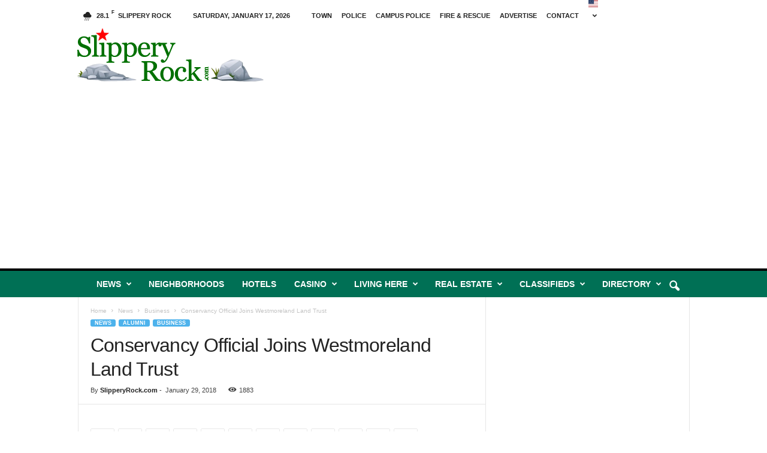

--- FILE ---
content_type: text/html; charset=UTF-8
request_url: https://slipperyrock.com/conservancy-official-joins-westmoreland-land-trust/
body_size: 29593
content:
<!doctype html >
<!--[if IE 8]>    <html class="ie8" lang="en-US"> <![endif]-->
<!--[if IE 9]>    <html class="ie9" lang="en-US"> <![endif]-->
<!--[if gt IE 8]><!--> <html lang="en-US"> <!--<![endif]-->
<head>
    <title>Conservancy Official Joins Westmoreland Land Trust | Slippery Rock, PA</title>
    <meta charset="UTF-8" />
    <meta name="viewport" content="width=device-width, initial-scale=1.0">
    <link rel="pingback" href="https://slipperyrock.com/xmlrpc.php" />
    <meta name='robots' content='max-image-preview:large' />
	<style>img:is([sizes="auto" i], [sizes^="auto," i]) { contain-intrinsic-size: 3000px 1500px }</style>
	<link rel="icon" type="image/png" href="https://slipperyrock.com/wp-content/uploads/2018/01/S-orange-219x300.png"><link rel='dns-prefetch' href='//cdn.jsdelivr.net' />
<link rel='dns-prefetch' href='//stats.wp.com' />
<link rel='dns-prefetch' href='//www.googletagmanager.com' />
<link rel='dns-prefetch' href='//pagead2.googlesyndication.com' />
<link rel="alternate" type="application/rss+xml" title="Slippery Rock, PA &raquo; Feed" href="https://slipperyrock.com/feed/" />
<link rel="alternate" type="application/rss+xml" title="Slippery Rock, PA &raquo; Comments Feed" href="https://slipperyrock.com/comments/feed/" />
<link rel="alternate" type="application/rss+xml" title="Slippery Rock, PA &raquo; Conservancy Official Joins Westmoreland Land Trust Comments Feed" href="https://slipperyrock.com/conservancy-official-joins-westmoreland-land-trust/feed/" />
<script type="text/javascript">
/* <![CDATA[ */
window._wpemojiSettings = {"baseUrl":"https:\/\/s.w.org\/images\/core\/emoji\/16.0.1\/72x72\/","ext":".png","svgUrl":"https:\/\/s.w.org\/images\/core\/emoji\/16.0.1\/svg\/","svgExt":".svg","source":{"concatemoji":"https:\/\/slipperyrock.com\/wp-includes\/js\/wp-emoji-release.min.js?ver=6.8.3"}};
/*! This file is auto-generated */
!function(s,n){var o,i,e;function c(e){try{var t={supportTests:e,timestamp:(new Date).valueOf()};sessionStorage.setItem(o,JSON.stringify(t))}catch(e){}}function p(e,t,n){e.clearRect(0,0,e.canvas.width,e.canvas.height),e.fillText(t,0,0);var t=new Uint32Array(e.getImageData(0,0,e.canvas.width,e.canvas.height).data),a=(e.clearRect(0,0,e.canvas.width,e.canvas.height),e.fillText(n,0,0),new Uint32Array(e.getImageData(0,0,e.canvas.width,e.canvas.height).data));return t.every(function(e,t){return e===a[t]})}function u(e,t){e.clearRect(0,0,e.canvas.width,e.canvas.height),e.fillText(t,0,0);for(var n=e.getImageData(16,16,1,1),a=0;a<n.data.length;a++)if(0!==n.data[a])return!1;return!0}function f(e,t,n,a){switch(t){case"flag":return n(e,"\ud83c\udff3\ufe0f\u200d\u26a7\ufe0f","\ud83c\udff3\ufe0f\u200b\u26a7\ufe0f")?!1:!n(e,"\ud83c\udde8\ud83c\uddf6","\ud83c\udde8\u200b\ud83c\uddf6")&&!n(e,"\ud83c\udff4\udb40\udc67\udb40\udc62\udb40\udc65\udb40\udc6e\udb40\udc67\udb40\udc7f","\ud83c\udff4\u200b\udb40\udc67\u200b\udb40\udc62\u200b\udb40\udc65\u200b\udb40\udc6e\u200b\udb40\udc67\u200b\udb40\udc7f");case"emoji":return!a(e,"\ud83e\udedf")}return!1}function g(e,t,n,a){var r="undefined"!=typeof WorkerGlobalScope&&self instanceof WorkerGlobalScope?new OffscreenCanvas(300,150):s.createElement("canvas"),o=r.getContext("2d",{willReadFrequently:!0}),i=(o.textBaseline="top",o.font="600 32px Arial",{});return e.forEach(function(e){i[e]=t(o,e,n,a)}),i}function t(e){var t=s.createElement("script");t.src=e,t.defer=!0,s.head.appendChild(t)}"undefined"!=typeof Promise&&(o="wpEmojiSettingsSupports",i=["flag","emoji"],n.supports={everything:!0,everythingExceptFlag:!0},e=new Promise(function(e){s.addEventListener("DOMContentLoaded",e,{once:!0})}),new Promise(function(t){var n=function(){try{var e=JSON.parse(sessionStorage.getItem(o));if("object"==typeof e&&"number"==typeof e.timestamp&&(new Date).valueOf()<e.timestamp+604800&&"object"==typeof e.supportTests)return e.supportTests}catch(e){}return null}();if(!n){if("undefined"!=typeof Worker&&"undefined"!=typeof OffscreenCanvas&&"undefined"!=typeof URL&&URL.createObjectURL&&"undefined"!=typeof Blob)try{var e="postMessage("+g.toString()+"("+[JSON.stringify(i),f.toString(),p.toString(),u.toString()].join(",")+"));",a=new Blob([e],{type:"text/javascript"}),r=new Worker(URL.createObjectURL(a),{name:"wpTestEmojiSupports"});return void(r.onmessage=function(e){c(n=e.data),r.terminate(),t(n)})}catch(e){}c(n=g(i,f,p,u))}t(n)}).then(function(e){for(var t in e)n.supports[t]=e[t],n.supports.everything=n.supports.everything&&n.supports[t],"flag"!==t&&(n.supports.everythingExceptFlag=n.supports.everythingExceptFlag&&n.supports[t]);n.supports.everythingExceptFlag=n.supports.everythingExceptFlag&&!n.supports.flag,n.DOMReady=!1,n.readyCallback=function(){n.DOMReady=!0}}).then(function(){return e}).then(function(){var e;n.supports.everything||(n.readyCallback(),(e=n.source||{}).concatemoji?t(e.concatemoji):e.wpemoji&&e.twemoji&&(t(e.twemoji),t(e.wpemoji)))}))}((window,document),window._wpemojiSettings);
/* ]]> */
</script>
<link rel='stylesheet' id='wp-sudoku-plus-css-css' href='https://slipperyrock.com/wp-content/plugins/wp-sudoku-plus/wp-sudoku-plus.css?ver=1.6' type='text/css' media='all' />
<style id='wp-emoji-styles-inline-css' type='text/css'>

	img.wp-smiley, img.emoji {
		display: inline !important;
		border: none !important;
		box-shadow: none !important;
		height: 1em !important;
		width: 1em !important;
		margin: 0 0.07em !important;
		vertical-align: -0.1em !important;
		background: none !important;
		padding: 0 !important;
	}
</style>
<link rel='stylesheet' id='wp-block-library-css' href='https://slipperyrock.com/wp-includes/css/dist/block-library/style.min.css?ver=6.8.3' type='text/css' media='all' />
<style id='classic-theme-styles-inline-css' type='text/css'>
/*! This file is auto-generated */
.wp-block-button__link{color:#fff;background-color:#32373c;border-radius:9999px;box-shadow:none;text-decoration:none;padding:calc(.667em + 2px) calc(1.333em + 2px);font-size:1.125em}.wp-block-file__button{background:#32373c;color:#fff;text-decoration:none}
</style>
<link rel='stylesheet' id='mediaelement-css' href='https://slipperyrock.com/wp-includes/js/mediaelement/mediaelementplayer-legacy.min.css?ver=4.2.17' type='text/css' media='all' />
<link rel='stylesheet' id='wp-mediaelement-css' href='https://slipperyrock.com/wp-includes/js/mediaelement/wp-mediaelement.min.css?ver=6.8.3' type='text/css' media='all' />
<style id='jetpack-sharing-buttons-style-inline-css' type='text/css'>
.jetpack-sharing-buttons__services-list{display:flex;flex-direction:row;flex-wrap:wrap;gap:0;list-style-type:none;margin:5px;padding:0}.jetpack-sharing-buttons__services-list.has-small-icon-size{font-size:12px}.jetpack-sharing-buttons__services-list.has-normal-icon-size{font-size:16px}.jetpack-sharing-buttons__services-list.has-large-icon-size{font-size:24px}.jetpack-sharing-buttons__services-list.has-huge-icon-size{font-size:36px}@media print{.jetpack-sharing-buttons__services-list{display:none!important}}.editor-styles-wrapper .wp-block-jetpack-sharing-buttons{gap:0;padding-inline-start:0}ul.jetpack-sharing-buttons__services-list.has-background{padding:1.25em 2.375em}
</style>
<style id='global-styles-inline-css' type='text/css'>
:root{--wp--preset--aspect-ratio--square: 1;--wp--preset--aspect-ratio--4-3: 4/3;--wp--preset--aspect-ratio--3-4: 3/4;--wp--preset--aspect-ratio--3-2: 3/2;--wp--preset--aspect-ratio--2-3: 2/3;--wp--preset--aspect-ratio--16-9: 16/9;--wp--preset--aspect-ratio--9-16: 9/16;--wp--preset--color--black: #000000;--wp--preset--color--cyan-bluish-gray: #abb8c3;--wp--preset--color--white: #ffffff;--wp--preset--color--pale-pink: #f78da7;--wp--preset--color--vivid-red: #cf2e2e;--wp--preset--color--luminous-vivid-orange: #ff6900;--wp--preset--color--luminous-vivid-amber: #fcb900;--wp--preset--color--light-green-cyan: #7bdcb5;--wp--preset--color--vivid-green-cyan: #00d084;--wp--preset--color--pale-cyan-blue: #8ed1fc;--wp--preset--color--vivid-cyan-blue: #0693e3;--wp--preset--color--vivid-purple: #9b51e0;--wp--preset--gradient--vivid-cyan-blue-to-vivid-purple: linear-gradient(135deg,rgba(6,147,227,1) 0%,rgb(155,81,224) 100%);--wp--preset--gradient--light-green-cyan-to-vivid-green-cyan: linear-gradient(135deg,rgb(122,220,180) 0%,rgb(0,208,130) 100%);--wp--preset--gradient--luminous-vivid-amber-to-luminous-vivid-orange: linear-gradient(135deg,rgba(252,185,0,1) 0%,rgba(255,105,0,1) 100%);--wp--preset--gradient--luminous-vivid-orange-to-vivid-red: linear-gradient(135deg,rgba(255,105,0,1) 0%,rgb(207,46,46) 100%);--wp--preset--gradient--very-light-gray-to-cyan-bluish-gray: linear-gradient(135deg,rgb(238,238,238) 0%,rgb(169,184,195) 100%);--wp--preset--gradient--cool-to-warm-spectrum: linear-gradient(135deg,rgb(74,234,220) 0%,rgb(151,120,209) 20%,rgb(207,42,186) 40%,rgb(238,44,130) 60%,rgb(251,105,98) 80%,rgb(254,248,76) 100%);--wp--preset--gradient--blush-light-purple: linear-gradient(135deg,rgb(255,206,236) 0%,rgb(152,150,240) 100%);--wp--preset--gradient--blush-bordeaux: linear-gradient(135deg,rgb(254,205,165) 0%,rgb(254,45,45) 50%,rgb(107,0,62) 100%);--wp--preset--gradient--luminous-dusk: linear-gradient(135deg,rgb(255,203,112) 0%,rgb(199,81,192) 50%,rgb(65,88,208) 100%);--wp--preset--gradient--pale-ocean: linear-gradient(135deg,rgb(255,245,203) 0%,rgb(182,227,212) 50%,rgb(51,167,181) 100%);--wp--preset--gradient--electric-grass: linear-gradient(135deg,rgb(202,248,128) 0%,rgb(113,206,126) 100%);--wp--preset--gradient--midnight: linear-gradient(135deg,rgb(2,3,129) 0%,rgb(40,116,252) 100%);--wp--preset--font-size--small: 10px;--wp--preset--font-size--medium: 20px;--wp--preset--font-size--large: 30px;--wp--preset--font-size--x-large: 42px;--wp--preset--font-size--regular: 14px;--wp--preset--font-size--larger: 48px;--wp--preset--spacing--20: 0.44rem;--wp--preset--spacing--30: 0.67rem;--wp--preset--spacing--40: 1rem;--wp--preset--spacing--50: 1.5rem;--wp--preset--spacing--60: 2.25rem;--wp--preset--spacing--70: 3.38rem;--wp--preset--spacing--80: 5.06rem;--wp--preset--shadow--natural: 6px 6px 9px rgba(0, 0, 0, 0.2);--wp--preset--shadow--deep: 12px 12px 50px rgba(0, 0, 0, 0.4);--wp--preset--shadow--sharp: 6px 6px 0px rgba(0, 0, 0, 0.2);--wp--preset--shadow--outlined: 6px 6px 0px -3px rgba(255, 255, 255, 1), 6px 6px rgba(0, 0, 0, 1);--wp--preset--shadow--crisp: 6px 6px 0px rgba(0, 0, 0, 1);}:where(.is-layout-flex){gap: 0.5em;}:where(.is-layout-grid){gap: 0.5em;}body .is-layout-flex{display: flex;}.is-layout-flex{flex-wrap: wrap;align-items: center;}.is-layout-flex > :is(*, div){margin: 0;}body .is-layout-grid{display: grid;}.is-layout-grid > :is(*, div){margin: 0;}:where(.wp-block-columns.is-layout-flex){gap: 2em;}:where(.wp-block-columns.is-layout-grid){gap: 2em;}:where(.wp-block-post-template.is-layout-flex){gap: 1.25em;}:where(.wp-block-post-template.is-layout-grid){gap: 1.25em;}.has-black-color{color: var(--wp--preset--color--black) !important;}.has-cyan-bluish-gray-color{color: var(--wp--preset--color--cyan-bluish-gray) !important;}.has-white-color{color: var(--wp--preset--color--white) !important;}.has-pale-pink-color{color: var(--wp--preset--color--pale-pink) !important;}.has-vivid-red-color{color: var(--wp--preset--color--vivid-red) !important;}.has-luminous-vivid-orange-color{color: var(--wp--preset--color--luminous-vivid-orange) !important;}.has-luminous-vivid-amber-color{color: var(--wp--preset--color--luminous-vivid-amber) !important;}.has-light-green-cyan-color{color: var(--wp--preset--color--light-green-cyan) !important;}.has-vivid-green-cyan-color{color: var(--wp--preset--color--vivid-green-cyan) !important;}.has-pale-cyan-blue-color{color: var(--wp--preset--color--pale-cyan-blue) !important;}.has-vivid-cyan-blue-color{color: var(--wp--preset--color--vivid-cyan-blue) !important;}.has-vivid-purple-color{color: var(--wp--preset--color--vivid-purple) !important;}.has-black-background-color{background-color: var(--wp--preset--color--black) !important;}.has-cyan-bluish-gray-background-color{background-color: var(--wp--preset--color--cyan-bluish-gray) !important;}.has-white-background-color{background-color: var(--wp--preset--color--white) !important;}.has-pale-pink-background-color{background-color: var(--wp--preset--color--pale-pink) !important;}.has-vivid-red-background-color{background-color: var(--wp--preset--color--vivid-red) !important;}.has-luminous-vivid-orange-background-color{background-color: var(--wp--preset--color--luminous-vivid-orange) !important;}.has-luminous-vivid-amber-background-color{background-color: var(--wp--preset--color--luminous-vivid-amber) !important;}.has-light-green-cyan-background-color{background-color: var(--wp--preset--color--light-green-cyan) !important;}.has-vivid-green-cyan-background-color{background-color: var(--wp--preset--color--vivid-green-cyan) !important;}.has-pale-cyan-blue-background-color{background-color: var(--wp--preset--color--pale-cyan-blue) !important;}.has-vivid-cyan-blue-background-color{background-color: var(--wp--preset--color--vivid-cyan-blue) !important;}.has-vivid-purple-background-color{background-color: var(--wp--preset--color--vivid-purple) !important;}.has-black-border-color{border-color: var(--wp--preset--color--black) !important;}.has-cyan-bluish-gray-border-color{border-color: var(--wp--preset--color--cyan-bluish-gray) !important;}.has-white-border-color{border-color: var(--wp--preset--color--white) !important;}.has-pale-pink-border-color{border-color: var(--wp--preset--color--pale-pink) !important;}.has-vivid-red-border-color{border-color: var(--wp--preset--color--vivid-red) !important;}.has-luminous-vivid-orange-border-color{border-color: var(--wp--preset--color--luminous-vivid-orange) !important;}.has-luminous-vivid-amber-border-color{border-color: var(--wp--preset--color--luminous-vivid-amber) !important;}.has-light-green-cyan-border-color{border-color: var(--wp--preset--color--light-green-cyan) !important;}.has-vivid-green-cyan-border-color{border-color: var(--wp--preset--color--vivid-green-cyan) !important;}.has-pale-cyan-blue-border-color{border-color: var(--wp--preset--color--pale-cyan-blue) !important;}.has-vivid-cyan-blue-border-color{border-color: var(--wp--preset--color--vivid-cyan-blue) !important;}.has-vivid-purple-border-color{border-color: var(--wp--preset--color--vivid-purple) !important;}.has-vivid-cyan-blue-to-vivid-purple-gradient-background{background: var(--wp--preset--gradient--vivid-cyan-blue-to-vivid-purple) !important;}.has-light-green-cyan-to-vivid-green-cyan-gradient-background{background: var(--wp--preset--gradient--light-green-cyan-to-vivid-green-cyan) !important;}.has-luminous-vivid-amber-to-luminous-vivid-orange-gradient-background{background: var(--wp--preset--gradient--luminous-vivid-amber-to-luminous-vivid-orange) !important;}.has-luminous-vivid-orange-to-vivid-red-gradient-background{background: var(--wp--preset--gradient--luminous-vivid-orange-to-vivid-red) !important;}.has-very-light-gray-to-cyan-bluish-gray-gradient-background{background: var(--wp--preset--gradient--very-light-gray-to-cyan-bluish-gray) !important;}.has-cool-to-warm-spectrum-gradient-background{background: var(--wp--preset--gradient--cool-to-warm-spectrum) !important;}.has-blush-light-purple-gradient-background{background: var(--wp--preset--gradient--blush-light-purple) !important;}.has-blush-bordeaux-gradient-background{background: var(--wp--preset--gradient--blush-bordeaux) !important;}.has-luminous-dusk-gradient-background{background: var(--wp--preset--gradient--luminous-dusk) !important;}.has-pale-ocean-gradient-background{background: var(--wp--preset--gradient--pale-ocean) !important;}.has-electric-grass-gradient-background{background: var(--wp--preset--gradient--electric-grass) !important;}.has-midnight-gradient-background{background: var(--wp--preset--gradient--midnight) !important;}.has-small-font-size{font-size: var(--wp--preset--font-size--small) !important;}.has-medium-font-size{font-size: var(--wp--preset--font-size--medium) !important;}.has-large-font-size{font-size: var(--wp--preset--font-size--large) !important;}.has-x-large-font-size{font-size: var(--wp--preset--font-size--x-large) !important;}
:where(.wp-block-post-template.is-layout-flex){gap: 1.25em;}:where(.wp-block-post-template.is-layout-grid){gap: 1.25em;}
:where(.wp-block-columns.is-layout-flex){gap: 2em;}:where(.wp-block-columns.is-layout-grid){gap: 2em;}
:root :where(.wp-block-pullquote){font-size: 1.5em;line-height: 1.6;}
</style>
<link rel='stylesheet' id='dashicons-css' href='https://slipperyrock.com/wp-includes/css/dashicons.min.css?ver=6.8.3' type='text/css' media='all' />
<link rel='stylesheet' id='aba_frontEndCSS-css' href='https://slipperyrock.com/wp-content/plugins/ad-blocking-advisor/css/frontend.css?ver=6.8.3' type='text/css' media='all' />
<link rel='stylesheet' id='cpsh-shortcodes-css' href='https://slipperyrock.com/wp-content/plugins/column-shortcodes//assets/css/shortcodes.css?ver=1.0.1' type='text/css' media='all' />
<link rel='stylesheet' id='td-theme-css' href='https://slipperyrock.com/wp-content/themes/Newsmag/style.css?ver=5.4.3.3' type='text/css' media='all' />
<style id='td-theme-inline-css' type='text/css'>
    
        /* custom css - generated by TagDiv Composer */
        @media (max-width: 767px) {
            .td-header-desktop-wrap {
                display: none;
            }
        }
        @media (min-width: 767px) {
            .td-header-mobile-wrap {
                display: none;
            }
        }
    
	
</style>
<link rel='stylesheet' id='td-legacy-framework-front-style-css' href='https://slipperyrock.com/wp-content/plugins/td-composer/legacy/Newsmag/assets/css/td_legacy_main.css?ver=e5fcc38395b0030bac3ad179898970d6xzx' type='text/css' media='all' />
<script type="text/javascript" src="https://slipperyrock.com/wp-includes/js/jquery/jquery.min.js?ver=3.7.1" id="jquery-core-js"></script>
<script type="text/javascript" src="https://slipperyrock.com/wp-includes/js/jquery/jquery-migrate.min.js?ver=3.4.1" id="jquery-migrate-js"></script>
<script type="text/javascript" src="https://slipperyrock.com/wp-content/plugins/ad-blocking-advisor/js/ad-blocking-advisor.js?ver=6.8.3" id="aba_script-js"></script>
<link rel="https://api.w.org/" href="https://slipperyrock.com/wp-json/" /><link rel="alternate" title="JSON" type="application/json" href="https://slipperyrock.com/wp-json/wp/v2/posts/21632" /><link rel="EditURI" type="application/rsd+xml" title="RSD" href="https://slipperyrock.com/xmlrpc.php?rsd" />
<meta name="generator" content="WordPress 6.8.3" />
<link rel="canonical" href="https://slipperyrock.com/conservancy-official-joins-westmoreland-land-trust/" />
<link rel='shortlink' href='https://slipperyrock.com/?p=21632' />
<link rel="alternate" title="oEmbed (JSON)" type="application/json+oembed" href="https://slipperyrock.com/wp-json/oembed/1.0/embed?url=https%3A%2F%2Fslipperyrock.com%2Fconservancy-official-joins-westmoreland-land-trust%2F" />
<link rel="alternate" title="oEmbed (XML)" type="text/xml+oembed" href="https://slipperyrock.com/wp-json/oembed/1.0/embed?url=https%3A%2F%2Fslipperyrock.com%2Fconservancy-official-joins-westmoreland-land-trust%2F&#038;format=xml" />
<meta name="generator" content="Site Kit by Google 1.170.0" />	<style>img#wpstats{display:none}</style>
		
<!-- Google AdSense meta tags added by Site Kit -->
<meta name="google-adsense-platform-account" content="ca-host-pub-2644536267352236">
<meta name="google-adsense-platform-domain" content="sitekit.withgoogle.com">
<!-- End Google AdSense meta tags added by Site Kit -->

<!-- Google AdSense snippet added by Site Kit -->
<script type="text/javascript" async="async" src="https://pagead2.googlesyndication.com/pagead/js/adsbygoogle.js?client=ca-pub-3416484729966206&amp;host=ca-host-pub-2644536267352236" crossorigin="anonymous"></script>

<!-- End Google AdSense snippet added by Site Kit -->

<!-- JS generated by theme -->

<script type="text/javascript" id="td-generated-header-js">
    
    

	    var tdBlocksArray = []; //here we store all the items for the current page

	    // td_block class - each ajax block uses a object of this class for requests
	    function tdBlock() {
		    this.id = '';
		    this.block_type = 1; //block type id (1-234 etc)
		    this.atts = '';
		    this.td_column_number = '';
		    this.td_current_page = 1; //
		    this.post_count = 0; //from wp
		    this.found_posts = 0; //from wp
		    this.max_num_pages = 0; //from wp
		    this.td_filter_value = ''; //current live filter value
		    this.is_ajax_running = false;
		    this.td_user_action = ''; // load more or infinite loader (used by the animation)
		    this.header_color = '';
		    this.ajax_pagination_infinite_stop = ''; //show load more at page x
	    }

        // td_js_generator - mini detector
        ( function () {
            var htmlTag = document.getElementsByTagName("html")[0];

	        if ( navigator.userAgent.indexOf("MSIE 10.0") > -1 ) {
                htmlTag.className += ' ie10';
            }

            if ( !!navigator.userAgent.match(/Trident.*rv\:11\./) ) {
                htmlTag.className += ' ie11';
            }

	        if ( navigator.userAgent.indexOf("Edge") > -1 ) {
                htmlTag.className += ' ieEdge';
            }

            if ( /(iPad|iPhone|iPod)/g.test(navigator.userAgent) ) {
                htmlTag.className += ' td-md-is-ios';
            }

            var user_agent = navigator.userAgent.toLowerCase();
            if ( user_agent.indexOf("android") > -1 ) {
                htmlTag.className += ' td-md-is-android';
            }

            if ( -1 !== navigator.userAgent.indexOf('Mac OS X')  ) {
                htmlTag.className += ' td-md-is-os-x';
            }

            if ( /chrom(e|ium)/.test(navigator.userAgent.toLowerCase()) ) {
               htmlTag.className += ' td-md-is-chrome';
            }

            if ( -1 !== navigator.userAgent.indexOf('Firefox') ) {
                htmlTag.className += ' td-md-is-firefox';
            }

            if ( -1 !== navigator.userAgent.indexOf('Safari') && -1 === navigator.userAgent.indexOf('Chrome') ) {
                htmlTag.className += ' td-md-is-safari';
            }

            if( -1 !== navigator.userAgent.indexOf('IEMobile') ){
                htmlTag.className += ' td-md-is-iemobile';
            }

        })();

        var tdLocalCache = {};

        ( function () {
            "use strict";

            tdLocalCache = {
                data: {},
                remove: function (resource_id) {
                    delete tdLocalCache.data[resource_id];
                },
                exist: function (resource_id) {
                    return tdLocalCache.data.hasOwnProperty(resource_id) && tdLocalCache.data[resource_id] !== null;
                },
                get: function (resource_id) {
                    return tdLocalCache.data[resource_id];
                },
                set: function (resource_id, cachedData) {
                    tdLocalCache.remove(resource_id);
                    tdLocalCache.data[resource_id] = cachedData;
                }
            };
        })();

    
    
var td_viewport_interval_list=[{"limitBottom":767,"sidebarWidth":251},{"limitBottom":1023,"sidebarWidth":339}];
var td_animation_stack_effect="type0";
var tds_animation_stack=true;
var td_animation_stack_specific_selectors=".entry-thumb, img, .td-lazy-img";
var td_animation_stack_general_selectors=".td-animation-stack img, .td-animation-stack .entry-thumb, .post img, .td-animation-stack .td-lazy-img";
var tds_general_modal_image="yes";
var tdc_is_installed="yes";
var td_ajax_url="https:\/\/slipperyrock.com\/wp-admin\/admin-ajax.php?td_theme_name=Newsmag&v=5.4.3.3";
var td_get_template_directory_uri="https:\/\/slipperyrock.com\/wp-content\/plugins\/td-composer\/legacy\/common";
var tds_snap_menu="snap";
var tds_logo_on_sticky="";
var tds_header_style="";
var td_please_wait="Please wait...";
var td_email_user_pass_incorrect="User or password incorrect!";
var td_email_user_incorrect="Email or username incorrect!";
var td_email_incorrect="Email incorrect!";
var td_user_incorrect="Username incorrect!";
var td_email_user_empty="Email or username empty!";
var td_pass_empty="Pass empty!";
var td_pass_pattern_incorrect="Invalid Pass Pattern!";
var td_retype_pass_incorrect="Retyped Pass incorrect!";
var tds_more_articles_on_post_enable="";
var tds_more_articles_on_post_time_to_wait="";
var tds_more_articles_on_post_pages_distance_from_top=0;
var tds_captcha="";
var tds_theme_color_site_wide="#4db2ec";
var tds_smart_sidebar="enabled";
var tdThemeName="Newsmag";
var tdThemeNameWl="Newsmag";
var td_magnific_popup_translation_tPrev="Previous (Left arrow key)";
var td_magnific_popup_translation_tNext="Next (Right arrow key)";
var td_magnific_popup_translation_tCounter="%curr% of %total%";
var td_magnific_popup_translation_ajax_tError="The content from %url% could not be loaded.";
var td_magnific_popup_translation_image_tError="The image #%curr% could not be loaded.";
var tdBlockNonce="171c500330";
var tdMobileMenu="enabled";
var tdMobileSearch="enabled";
var tdDateNamesI18n={"month_names":["January","February","March","April","May","June","July","August","September","October","November","December"],"month_names_short":["Jan","Feb","Mar","Apr","May","Jun","Jul","Aug","Sep","Oct","Nov","Dec"],"day_names":["Sunday","Monday","Tuesday","Wednesday","Thursday","Friday","Saturday"],"day_names_short":["Sun","Mon","Tue","Wed","Thu","Fri","Sat"]};
var td_deploy_mode="deploy";
var td_ad_background_click_link="";
var td_ad_background_click_target="";
</script>


<!-- Header style compiled by theme -->

<style>
/* custom css - generated by TagDiv Composer */
    
.td-header-main-menu {
        background-color: #007055;
    }

    
    .td-header-border:before {
        background-color: #000000;
    }

    
    .td-footer-container,
    .td-footer-container .td_module_mx3 .meta-info,
    .td-footer-container .td_module_14 .meta-info,
    .td-footer-container .td_module_mx1 .td-block14-border {
        background-color: #000000;
    }
    .td-footer-container .widget_calendar #today {
    	background-color: transparent;
    }

    
	.td-footer-container .block-title > span,
    .td-footer-container .block-title > a,
    .td-footer-container .widgettitle,
    .td-footer-container .widget_rss .block-title .rsswidget {
    	color: #000000;
    }
</style>




<script type="application/ld+json">
    {
        "@context": "https://schema.org",
        "@type": "BreadcrumbList",
        "itemListElement": [
            {
                "@type": "ListItem",
                "position": 1,
                "item": {
                    "@type": "WebSite",
                    "@id": "https://slipperyrock.com/",
                    "name": "Home"
                }
            },
            {
                "@type": "ListItem",
                "position": 2,
                    "item": {
                    "@type": "WebPage",
                    "@id": "https://slipperyrock.com/category/news/",
                    "name": "News"
                }
            }
            ,{
                "@type": "ListItem",
                "position": 3,
                    "item": {
                    "@type": "WebPage",
                    "@id": "https://slipperyrock.com/category/news/business/",
                    "name": "Business"                                
                }
            }
            ,{
                "@type": "ListItem",
                "position": 4,
                    "item": {
                    "@type": "WebPage",
                    "@id": "https://slipperyrock.com/conservancy-official-joins-westmoreland-land-trust/",
                    "name": "Conservancy Official Joins Westmoreland Land Trust"                                
                }
            }    
        ]
    }
</script>
	<style id="tdw-css-placeholder">/* custom css - generated by TagDiv Composer */
</style></head>

<body class="wp-singular post-template-default single single-post postid-21632 single-format-standard wp-theme-Newsmag conservancy-official-joins-westmoreland-land-trust global-block-template-1 td-animation-stack-type0 td-full-layout" itemscope="itemscope" itemtype="https://schema.org/WebPage">

        <div class="td-scroll-up  td-hide-scroll-up-on-mob"  style="display:none;"><i class="td-icon-menu-up"></i></div>

    
    <div class="td-menu-background"></div>
<div id="td-mobile-nav">
    <div class="td-mobile-container">
        <!-- mobile menu top section -->
        <div class="td-menu-socials-wrap">
            <!-- socials -->
            <div class="td-menu-socials">
                            </div>
            <!-- close button -->
            <div class="td-mobile-close">
                <span><i class="td-icon-close-mobile"></i></span>
            </div>
        </div>

        <!-- login section -->
        
        <!-- menu section -->
        <div class="td-mobile-content">
            <div class="menu-main-menu-container"><ul id="menu-main-menu" class="td-mobile-main-menu"><li id="menu-item-20640" class="menu-item menu-item-type-taxonomy menu-item-object-category current-post-ancestor current-menu-parent current-post-parent menu-item-has-children menu-item-first menu-item-20640"><a href="https://slipperyrock.com/category/news/">News<i class="td-icon-menu-right td-element-after"></i></a>
<ul class="sub-menu">
	<li id="menu-item-20635" class="menu-item menu-item-type-taxonomy menu-item-object-category menu-item-20635"><a href="https://slipperyrock.com/category/news/art/">Art</a></li>
	<li id="menu-item-20677" class="menu-item menu-item-type-taxonomy menu-item-object-category menu-item-20677"><a href="https://slipperyrock.com/category/news/pets/">Pets</a></li>
	<li id="menu-item-21576" class="menu-item menu-item-type-taxonomy menu-item-object-category menu-item-21576"><a href="https://slipperyrock.com/category/news/usa/">USA</a></li>
	<li id="menu-item-20651" class="menu-item menu-item-type-taxonomy menu-item-object-category menu-item-has-children menu-item-20651"><a href="https://slipperyrock.com/category/sport/">Sport<i class="td-icon-menu-right td-element-after"></i></a>
	<ul class="sub-menu">
		<li id="menu-item-20693" class="menu-item menu-item-type-taxonomy menu-item-object-category menu-item-20693"><a href="https://slipperyrock.com/category/sport/golf/">Golf</a></li>
		<li id="menu-item-22165" class="menu-item menu-item-type-taxonomy menu-item-object-category menu-item-22165"><a href="https://slipperyrock.com/category/sport/bocce/">Bocce</a></li>
		<li id="menu-item-20659" class="menu-item menu-item-type-taxonomy menu-item-object-category menu-item-20659"><a href="https://slipperyrock.com/category/sport/chess/">Chess</a></li>
		<li id="menu-item-20656" class="menu-item menu-item-type-taxonomy menu-item-object-category menu-item-20656"><a href="https://slipperyrock.com/category/sport/karate/">Karate</a></li>
		<li id="menu-item-21836" class="menu-item menu-item-type-taxonomy menu-item-object-category menu-item-21836"><a href="https://slipperyrock.com/category/sport/soccer/">Soccer</a></li>
		<li id="menu-item-23765" class="menu-item menu-item-type-taxonomy menu-item-object-category menu-item-23765"><a href="https://slipperyrock.com/category/sport/tennis/">Tennis</a></li>
		<li id="menu-item-20695" class="menu-item menu-item-type-taxonomy menu-item-object-category menu-item-20695"><a href="https://slipperyrock.com/category/sport/cycling/">Cycling</a></li>
		<li id="menu-item-22092" class="menu-item menu-item-type-taxonomy menu-item-object-category menu-item-22092"><a href="https://slipperyrock.com/category/sport/softball/">Softball</a></li>
		<li id="menu-item-20658" class="menu-item menu-item-type-taxonomy menu-item-object-category menu-item-20658"><a href="https://slipperyrock.com/category/sport/football/">Football</a></li>
		<li id="menu-item-20686" class="menu-item menu-item-type-taxonomy menu-item-object-category menu-item-20686"><a href="https://slipperyrock.com/category/sport/baseball/">Baseball</a></li>
		<li id="menu-item-20653" class="menu-item menu-item-type-taxonomy menu-item-object-category menu-item-20653"><a href="https://slipperyrock.com/category/sport/running/">Running</a></li>
		<li id="menu-item-21835" class="menu-item menu-item-type-taxonomy menu-item-object-category menu-item-21835"><a href="https://slipperyrock.com/category/sport/lacrosse/">Lacrosse</a></li>
		<li id="menu-item-20674" class="menu-item menu-item-type-taxonomy menu-item-object-category menu-item-20674"><a href="https://slipperyrock.com/category/sport/climbing/">Climbing</a></li>
		<li id="menu-item-22277" class="menu-item menu-item-type-taxonomy menu-item-object-category menu-item-22277"><a href="https://slipperyrock.com/category/sport/wrestling/">Wrestling</a></li>
		<li id="menu-item-20654" class="menu-item menu-item-type-taxonomy menu-item-object-category menu-item-20654"><a href="https://slipperyrock.com/category/sport/volleyball/">Volleyball</a></li>
		<li id="menu-item-22239" class="menu-item menu-item-type-taxonomy menu-item-object-category menu-item-22239"><a href="https://slipperyrock.com/category/sport/pole-vault/">Pole Vault</a></li>
		<li id="menu-item-20657" class="menu-item menu-item-type-taxonomy menu-item-object-category menu-item-20657"><a href="https://slipperyrock.com/category/sport/swimming/">Swimming</a></li>
		<li id="menu-item-20652" class="menu-item menu-item-type-taxonomy menu-item-object-category menu-item-20652"><a href="https://slipperyrock.com/category/sport/basketball/">Basketball</a></li>
		<li id="menu-item-20655" class="menu-item menu-item-type-taxonomy menu-item-object-category menu-item-20655"><a href="https://slipperyrock.com/category/sport/equestrian/">Equestrian</a></li>
		<li id="menu-item-21834" class="menu-item menu-item-type-taxonomy menu-item-object-category menu-item-21834"><a href="https://slipperyrock.com/category/sport/indoor-track/">Indoor Track</a></li>
		<li id="menu-item-20676" class="menu-item menu-item-type-taxonomy menu-item-object-category menu-item-20676"><a href="https://slipperyrock.com/category/sport/fitness-and-outdoors/">Fitness &#038; Outdoors</a></li>
	</ul>
</li>
	<li id="menu-item-20646" class="menu-item menu-item-type-taxonomy menu-item-object-category menu-item-20646"><a href="https://slipperyrock.com/category/news/world/">World</a></li>
	<li id="menu-item-20634" class="menu-item menu-item-type-taxonomy menu-item-object-category menu-item-20634"><a href="https://slipperyrock.com/category/news/health/">Health</a></li>
	<li id="menu-item-20632" class="menu-item menu-item-type-taxonomy menu-item-object-category menu-item-20632"><a href="https://slipperyrock.com/category/news/charity/">Charity</a></li>
	<li id="menu-item-20642" class="menu-item menu-item-type-taxonomy menu-item-object-category menu-item-20642"><a href="https://slipperyrock.com/category/news/society/">Society</a></li>
	<li id="menu-item-20644" class="menu-item menu-item-type-taxonomy menu-item-object-category menu-item-20644"><a href="https://slipperyrock.com/category/news/politics/">Politics</a></li>
	<li id="menu-item-20710" class="menu-item menu-item-type-taxonomy menu-item-object-category menu-item-20710"><a href="https://slipperyrock.com/category/news/cuisine/">Cuisine</a></li>
	<li id="menu-item-21611" class="menu-item menu-item-type-taxonomy menu-item-object-category current-post-ancestor current-menu-parent current-post-parent menu-item-21611"><a href="https://slipperyrock.com/category/news/alumni/">Alumni</a></li>
	<li id="menu-item-20637" class="menu-item menu-item-type-taxonomy menu-item-object-category menu-item-20637"><a href="https://slipperyrock.com/category/news/history/">History</a></li>
	<li id="menu-item-20639" class="menu-item menu-item-type-taxonomy menu-item-object-category menu-item-20639"><a href="https://slipperyrock.com/category/news/culture/">Culture</a></li>
	<li id="menu-item-20645" class="menu-item menu-item-type-taxonomy menu-item-object-category menu-item-20645"><a href="https://slipperyrock.com/category/news/religion/">Religion</a></li>
	<li id="menu-item-20577" class="menu-item menu-item-type-taxonomy menu-item-object-category current-post-ancestor current-menu-parent current-post-parent menu-item-20577"><a href="https://slipperyrock.com/category/news/business/">Business</a></li>
	<li id="menu-item-20647" class="menu-item menu-item-type-taxonomy menu-item-object-category menu-item-20647"><a href="https://slipperyrock.com/category/news/obituaries/">Obituaries</a></li>
	<li id="menu-item-20641" class="menu-item menu-item-type-taxonomy menu-item-object-category menu-item-20641"><a href="https://slipperyrock.com/category/news/education/">Education</a></li>
	<li id="menu-item-22275" class="menu-item menu-item-type-taxonomy menu-item-object-category menu-item-22275"><a href="https://slipperyrock.com/category/news/scholarships/">Scholarships</a></li>
	<li id="menu-item-20680" class="menu-item menu-item-type-taxonomy menu-item-object-category menu-item-20680"><a href="https://slipperyrock.com/category/news/wine-and-dine/">Wine &#038; Dine</a></li>
	<li id="menu-item-20643" class="menu-item menu-item-type-taxonomy menu-item-object-category menu-item-20643"><a href="https://slipperyrock.com/category/news/environment/">Environment</a></li>
	<li id="menu-item-20633" class="menu-item menu-item-type-taxonomy menu-item-object-category menu-item-20633"><a href="https://slipperyrock.com/category/news/for-men-only/">For Men Only</a></li>
	<li id="menu-item-20636" class="menu-item menu-item-type-taxonomy menu-item-object-category menu-item-20636"><a href="https://slipperyrock.com/category/news/infrastructure/">Infrastructure</a></li>
	<li id="menu-item-20660" class="menu-item menu-item-type-taxonomy menu-item-object-category menu-item-has-children menu-item-20660"><a href="https://slipperyrock.com/category/news/entertainment/">Entertainment<i class="td-icon-menu-right td-element-after"></i></a>
	<ul class="sub-menu">
		<li id="menu-item-20679" class="menu-item menu-item-type-taxonomy menu-item-object-category menu-item-20679"><a href="https://slipperyrock.com/category/news/entertainment/tv/">TV</a></li>
		<li id="menu-item-20661" class="menu-item menu-item-type-taxonomy menu-item-object-category menu-item-20661"><a href="https://slipperyrock.com/category/news/entertainment/music/">Music</a></li>
		<li id="menu-item-20662" class="menu-item menu-item-type-taxonomy menu-item-object-category menu-item-20662"><a href="https://slipperyrock.com/category/news/entertainment/events/">Events</a></li>
		<li id="menu-item-20664" class="menu-item menu-item-type-taxonomy menu-item-object-category menu-item-20664"><a href="https://slipperyrock.com/category/news/entertainment/theatre/">Theater</a></li>
		<li id="menu-item-20673" class="menu-item menu-item-type-taxonomy menu-item-object-category menu-item-20673"><a href="https://slipperyrock.com/category/news/entertainment/cinema/">Cinema</a></li>
		<li id="menu-item-20663" class="menu-item menu-item-type-taxonomy menu-item-object-category menu-item-20663"><a href="https://slipperyrock.com/category/news/entertainment/humour/">Humour</a></li>
	</ul>
</li>
	<li id="menu-item-20638" class="menu-item menu-item-type-taxonomy menu-item-object-category menu-item-20638"><a href="https://slipperyrock.com/category/news/crime/">Crime &#038; punishment</a></li>
	<li id="menu-item-20675" class="menu-item menu-item-type-taxonomy menu-item-object-category menu-item-20675"><a href="https://slipperyrock.com/category/legal-and-public-notices/">Legal &#038; Public Notices</a></li>
</ul>
</li>
<li id="menu-item-20681" class="menu-item menu-item-type-taxonomy menu-item-object-category menu-item-20681"><a href="https://slipperyrock.com/category/neighborhoods/">Neighborhoods</a></li>
<li id="menu-item-20682" class="menu-item menu-item-type-custom menu-item-object-custom menu-item-20682"><a href="http://slipperyrock.com/hotels/">Hotels</a></li>
<li id="menu-item-20573" class="menu-item menu-item-type-taxonomy menu-item-object-category menu-item-has-children menu-item-20573"><a href="https://slipperyrock.com/category/casino/">Casino<i class="td-icon-menu-right td-element-after"></i></a>
<ul class="sub-menu">
	<li id="menu-item-20730" class="menu-item menu-item-type-post_type menu-item-object-post menu-item-20730"><a href="https://slipperyrock.com/slots/">Slots</a></li>
	<li id="menu-item-20723" class="menu-item menu-item-type-post_type menu-item-object-post menu-item-20723"><a href="https://slipperyrock.com/keno/">Keno</a></li>
	<li id="menu-item-20720" class="menu-item menu-item-type-post_type menu-item-object-post menu-item-20720"><a href="https://slipperyrock.com/craps/">Craps</a></li>
	<li id="menu-item-20729" class="menu-item menu-item-type-post_type menu-item-object-post menu-item-20729"><a href="https://slipperyrock.com/sic-bo/">Sic bo</a></li>
	<li id="menu-item-20717" class="menu-item menu-item-type-post_type menu-item-object-post menu-item-20717"><a href="https://slipperyrock.com/bingo/">Bingo</a></li>
	<li id="menu-item-20724" class="menu-item menu-item-type-post_type menu-item-object-post menu-item-20724"><a href="https://slipperyrock.com/poker/">Poker</a></li>
	<li id="menu-item-20731" class="menu-item menu-item-type-post_type menu-item-object-post menu-item-20731"><a href="https://slipperyrock.com/spingo/">Spingo</a></li>
	<li id="menu-item-20727" class="menu-item menu-item-type-post_type menu-item-object-post menu-item-20727"><a href="https://slipperyrock.com/rummy/">Rummy</a></li>
	<li id="menu-item-20721" class="menu-item menu-item-type-post_type menu-item-object-post menu-item-20721"><a href="https://slipperyrock.com/deuces/">Deuces</a></li>
	<li id="menu-item-20719" class="menu-item menu-item-type-post_type menu-item-object-post menu-item-20719"><a href="https://slipperyrock.com/bowling/">Bowling</a></li>
	<li id="menu-item-20726" class="menu-item menu-item-type-post_type menu-item-object-post menu-item-20726"><a href="https://slipperyrock.com/roulette/">Roulette</a></li>
	<li id="menu-item-20716" class="menu-item menu-item-type-post_type menu-item-object-post menu-item-20716"><a href="https://slipperyrock.com/baccarat/">Baccarat</a></li>
	<li id="menu-item-20718" class="menu-item menu-item-type-post_type menu-item-object-post menu-item-20718"><a href="https://slipperyrock.com/blackjack/">Blackjack</a></li>
	<li id="menu-item-20734" class="menu-item menu-item-type-post_type menu-item-object-post menu-item-20734"><a href="https://slipperyrock.com/wild-viking/">Wild viking</a></li>
	<li id="menu-item-20732" class="menu-item menu-item-type-post_type menu-item-object-post menu-item-20732"><a href="https://slipperyrock.com/stravaganza/">Stravaganza</a></li>
	<li id="menu-item-20728" class="menu-item menu-item-type-post_type menu-item-object-post menu-item-20728"><a href="https://slipperyrock.com/scratch-cards/">Scratch cards</a></li>
	<li id="menu-item-20722" class="menu-item menu-item-type-post_type menu-item-object-post menu-item-20722"><a href="https://slipperyrock.com/heads-or-tails/">Heads or tails</a></li>
	<li id="menu-item-20725" class="menu-item menu-item-type-post_type menu-item-object-post menu-item-20725"><a href="https://slipperyrock.com/rock-paper-scissors/">Rock, paper, scissors</a></li>
	<li id="menu-item-20733" class="menu-item menu-item-type-post_type menu-item-object-post menu-item-20733"><a href="https://slipperyrock.com/triple-pocket-hold-em/">Triple pocket hold’em</a></li>
</ul>
</li>
<li id="menu-item-20687" class="menu-item menu-item-type-taxonomy menu-item-object-category menu-item-has-children menu-item-20687"><a href="https://slipperyrock.com/category/living-here/">Living Here<i class="td-icon-menu-right td-element-after"></i></a>
<ul class="sub-menu">
	<li id="menu-item-20784" class="menu-item menu-item-type-post_type menu-item-object-post menu-item-20784"><a href="https://slipperyrock.com/parking/">Parking</a></li>
	<li id="menu-item-20688" class="menu-item menu-item-type-taxonomy menu-item-object-category menu-item-has-children menu-item-20688"><a href="https://slipperyrock.com/category/living-here/medical/">Medical<i class="td-icon-menu-right td-element-after"></i></a>
	<ul class="sub-menu">
		<li id="menu-item-20776" class="menu-item menu-item-type-post_type menu-item-object-post menu-item-20776"><a href="https://slipperyrock.com/bhs-outpatient-services/">BHS Outpatient Services</a></li>
		<li id="menu-item-20779" class="menu-item menu-item-type-post_type menu-item-object-post menu-item-20779"><a href="https://slipperyrock.com/grove-city-medical-center/">Grove City Medical Center</a></li>
		<li id="menu-item-20780" class="menu-item menu-item-type-post_type menu-item-object-post menu-item-20780"><a href="https://slipperyrock.com/sru-health-emergency-services/">SRU Student Health Center</a></li>
		<li id="menu-item-21700" class="menu-item menu-item-type-post_type menu-item-object-post menu-item-21700"><a href="https://slipperyrock.com/%ce%b1%cf%89-pregnancy-resource-center/">ΑΩ Pregnancy Resource Center</a></li>
		<li id="menu-item-21686" class="menu-item menu-item-type-post_type menu-item-object-post menu-item-21686"><a href="https://slipperyrock.com/butler-health-system-fastercare/">Butler Health System FasterCare</a></li>
		<li id="menu-item-21694" class="menu-item menu-item-type-post_type menu-item-object-post menu-item-21694"><a href="https://slipperyrock.com/vocational-psychological-services/">Vocational &#038; Psychological Services</a></li>
	</ul>
</li>
	<li id="menu-item-20689" class="menu-item menu-item-type-taxonomy menu-item-object-category menu-item-has-children menu-item-20689"><a href="https://slipperyrock.com/category/living-here/shopping/">Shopping<i class="td-icon-menu-right td-element-after"></i></a>
	<ul class="sub-menu">
		<li id="menu-item-20785" class="menu-item menu-item-type-post_type menu-item-object-post menu-item-20785"><a href="https://slipperyrock.com/slippery-rock-plaza/">Slippery Rock Plaza</a></li>
		<li id="menu-item-20786" class="menu-item menu-item-type-post_type menu-item-object-post menu-item-20786"><a href="https://slipperyrock.com/grove-city-premium-outlets/">Grove City Premium Outlets</a></li>
	</ul>
</li>
	<li id="menu-item-20690" class="menu-item menu-item-type-taxonomy menu-item-object-category menu-item-has-children menu-item-20690"><a href="https://slipperyrock.com/category/living-here/local-education/">Education<i class="td-icon-menu-right td-element-after"></i></a>
	<ul class="sub-menu">
		<li id="menu-item-20793" class="menu-item menu-item-type-post_type menu-item-object-post menu-item-20793"><a href="https://slipperyrock.com/moraine-elementary-school/">Moraine Elementary School</a></li>
		<li id="menu-item-21867" class="menu-item menu-item-type-post_type menu-item-object-post menu-item-21867"><a href="https://slipperyrock.com/nhs-allegheny-valley-school/">NHS Allegheny Valley School</a></li>
		<li id="menu-item-21829" class="menu-item menu-item-type-post_type menu-item-object-post menu-item-21829"><a href="https://slipperyrock.com/slippery-rock-online-odyssey/">Slippery Rock Online Odyssey</a></li>
		<li id="menu-item-20792" class="menu-item menu-item-type-post_type menu-item-object-post menu-item-20792"><a href="https://slipperyrock.com/slippery-rock-area-elementary-school/">Slippery Rock Area Elementary School</a></li>
		<li id="menu-item-21827" class="menu-item menu-item-type-post_type menu-item-object-post menu-item-21827"><a href="https://slipperyrock.com/slippery-rock-area-high-school/">Slippery Rock Area High School</a></li>
		<li id="menu-item-21828" class="menu-item menu-item-type-post_type menu-item-object-post menu-item-21828"><a href="https://slipperyrock.com/slippery-rock-area-middle-school/">Slippery Rock Area Middle School</a></li>
		<li id="menu-item-21872" class="menu-item menu-item-type-post_type menu-item-object-post menu-item-21872"><a href="https://slipperyrock.com/center-for-lifelong-community-learning/">Center For Lifelong &#038; Community Learning</a></li>
		<li id="menu-item-21830" class="menu-item menu-item-type-post_type menu-item-object-post menu-item-21830"><a href="https://slipperyrock.com/slippery-rock-university-of-pennsylvania/">Slippery Rock University Of Pennsylvania</a></li>
	</ul>
</li>
	<li id="menu-item-20671" class="menu-item menu-item-type-taxonomy menu-item-object-category menu-item-has-children menu-item-20671"><a href="https://slipperyrock.com/category/living-here/museums/">Museums<i class="td-icon-menu-right td-element-after"></i></a>
	<ul class="sub-menu">
		<li id="menu-item-21876" class="menu-item menu-item-type-post_type menu-item-object-post menu-item-21876"><a href="https://slipperyrock.com/old-stone-house/">Old Stone House</a></li>
		<li id="menu-item-21907" class="menu-item menu-item-type-post_type menu-item-object-post menu-item-21907"><a href="https://slipperyrock.com/harmony-museum/">Harmony Museum</a></li>
		<li id="menu-item-21908" class="menu-item menu-item-type-post_type menu-item-object-post menu-item-21908"><a href="https://slipperyrock.com/old-economy-village/">Old Economy Village</a></li>
		<li id="menu-item-21886" class="menu-item menu-item-type-post_type menu-item-object-post menu-item-21886"><a href="https://slipperyrock.com/muddy-creek-oil-field/">Muddy Creek Oil Field</a></li>
		<li id="menu-item-21881" class="menu-item menu-item-type-post_type menu-item-object-post menu-item-21881"><a href="https://slipperyrock.com/joden-world-resources/">Joden World Resources</a></li>
		<li id="menu-item-21946" class="menu-item menu-item-type-post_type menu-item-object-post menu-item-21946"><a href="https://slipperyrock.com/martha-gault-art-gallery/">Martha Gault Art Gallery</a></li>
		<li id="menu-item-21910" class="menu-item menu-item-type-post_type menu-item-object-post menu-item-21910"><a href="https://slipperyrock.com/the-depreciation-lands-museum/">The Depreciation Lands Museum</a></li>
		<li id="menu-item-21892" class="menu-item menu-item-type-post_type menu-item-object-post menu-item-21892"><a href="https://slipperyrock.com/harlansburg-station-transportation-museum/">Harlansburg Station Transportation Museum</a></li>
	</ul>
</li>
	<li id="menu-item-21763" class="menu-item menu-item-type-taxonomy menu-item-object-category menu-item-has-children menu-item-21763"><a href="https://slipperyrock.com/category/living-here/parks-and-recreation/">Parks &#038; Recreation<i class="td-icon-menu-right td-element-after"></i></a>
	<ul class="sub-menu">
		<li id="menu-item-21775" class="menu-item menu-item-type-post_type menu-item-object-post menu-item-21775"><a href="https://slipperyrock.com/lake-arthur/">Lake Arthur</a></li>
		<li id="menu-item-21794" class="menu-item menu-item-type-post_type menu-item-object-post menu-item-21794"><a href="https://slipperyrock.com/lake-wilhelm/">Lake Wilhelm</a></li>
		<li id="menu-item-22739" class="menu-item menu-item-type-post_type menu-item-object-post menu-item-22739"><a href="https://slipperyrock.com/gateway-park/">Gateway Park</a></li>
		<li id="menu-item-21769" class="menu-item menu-item-type-post_type menu-item-object-post menu-item-21769"><a href="https://slipperyrock.com/moraine-state-park/">Moraine State Park</a></li>
		<li id="menu-item-21780" class="menu-item menu-item-type-post_type menu-item-object-post menu-item-21780"><a href="https://slipperyrock.com/mcconnells-mill-state-park/">McConnell&#8217;s Mill State Park</a></li>
		<li id="menu-item-22664" class="menu-item menu-item-type-post_type menu-item-object-post menu-item-22664"><a href="https://slipperyrock.com/miller-woods-nature-preserve/">Miller Woods Nature Preserve</a></li>
		<li id="menu-item-22668" class="menu-item menu-item-type-post_type menu-item-object-post menu-item-22668"><a href="https://slipperyrock.com/slippery-rock-community-park/">Slippery Rock Community Park</a></li>
		<li id="menu-item-21796" class="menu-item menu-item-type-post_type menu-item-object-post menu-item-21796"><a href="https://slipperyrock.com/maurice-k-goddard-state-park/">Maurice K. Goddard State Park</a></li>
		<li id="menu-item-22656" class="menu-item menu-item-type-post_type menu-item-object-post menu-item-22656"><a href="https://slipperyrock.com/wolf-creek-narrows-natural-area/">Wolf Creek Narrows Natural Area</a></li>
		<li id="menu-item-21764" class="menu-item menu-item-type-post_type menu-item-object-post menu-item-21764"><a href="https://slipperyrock.com/jennings-environmental-education-center/">Jennings Environmental Education Center</a></li>
	</ul>
</li>
	<li id="menu-item-21710" class="menu-item menu-item-type-post_type menu-item-object-post menu-item-21710"><a href="https://slipperyrock.com/street-maintenance/">Street Maintenance</a></li>
</ul>
</li>
<li id="menu-item-20678" class="menu-item menu-item-type-taxonomy menu-item-object-category menu-item-has-children menu-item-20678"><a href="https://slipperyrock.com/category/real-estate/">Real Estate<i class="td-icon-menu-right td-element-after"></i></a>
<ul class="sub-menu">
	<li id="menu-item-20694" class="menu-item menu-item-type-taxonomy menu-item-object-category menu-item-20694"><a href="https://slipperyrock.com/category/real-estate/news-real-estate/">News</a></li>
</ul>
</li>
<li id="menu-item-20574" class="menu-item menu-item-type-taxonomy menu-item-object-category menu-item-has-children menu-item-20574"><a href="https://slipperyrock.com/category/classifieds/">Classifieds<i class="td-icon-menu-right td-element-after"></i></a>
<ul class="sub-menu">
	<li id="menu-item-20576" class="menu-item menu-item-type-taxonomy menu-item-object-category menu-item-has-children menu-item-20576"><a href="https://slipperyrock.com/category/classifieds/jobs/">Jobs<i class="td-icon-menu-right td-element-after"></i></a>
	<ul class="sub-menu">
		<li id="menu-item-20668" class="menu-item menu-item-type-taxonomy menu-item-object-category menu-item-20668"><a href="https://slipperyrock.com/category/classifieds/jobs/seeking/">Seeking</a></li>
		<li id="menu-item-20575" class="menu-item menu-item-type-taxonomy menu-item-object-category menu-item-20575"><a href="https://slipperyrock.com/category/classifieds/jobs/hiring/">Hiring</a></li>
	</ul>
</li>
	<li id="menu-item-20669" class="menu-item menu-item-type-taxonomy menu-item-object-category menu-item-20669"><a href="https://slipperyrock.com/category/classifieds/household/">Household</a></li>
	<li id="menu-item-20665" class="menu-item menu-item-type-taxonomy menu-item-object-category menu-item-has-children menu-item-20665"><a href="https://slipperyrock.com/category/classifieds/auto-moto/">Auto-moto<i class="td-icon-menu-right td-element-after"></i></a>
	<ul class="sub-menu">
		<li id="menu-item-20666" class="menu-item menu-item-type-taxonomy menu-item-object-category menu-item-20666"><a href="https://slipperyrock.com/category/classifieds/auto-moto/buy-auto-moto/">Buy</a></li>
		<li id="menu-item-20667" class="menu-item menu-item-type-taxonomy menu-item-object-category menu-item-20667"><a href="https://slipperyrock.com/category/classifieds/auto-moto/sell-auto-moto/">Sell</a></li>
	</ul>
</li>
	<li id="menu-item-20649" class="menu-item menu-item-type-taxonomy menu-item-object-category menu-item-has-children menu-item-20649"><a href="https://slipperyrock.com/category/classifieds/realestate/">Real estate<i class="td-icon-menu-right td-element-after"></i></a>
	<ul class="sub-menu">
		<li id="menu-item-20648" class="menu-item menu-item-type-taxonomy menu-item-object-category menu-item-20648"><a href="https://slipperyrock.com/category/classifieds/realestate/rent/">Looking to rent</a></li>
		<li id="menu-item-20650" class="menu-item menu-item-type-taxonomy menu-item-object-category menu-item-20650"><a href="https://slipperyrock.com/category/classifieds/realestate/letting/">Looking to let</a></li>
	</ul>
</li>
</ul>
</li>
<li id="menu-item-20670" class="menu-item menu-item-type-taxonomy menu-item-object-category menu-item-has-children menu-item-20670"><a href="https://slipperyrock.com/category/directory/">Directory<i class="td-icon-menu-right td-element-after"></i></a>
<ul class="sub-menu">
	<li id="menu-item-20672" class="menu-item menu-item-type-taxonomy menu-item-object-category menu-item-20672"><a href="https://slipperyrock.com/category/directory/lawyers/">Lawyers</a></li>
	<li id="menu-item-20703" class="menu-item menu-item-type-taxonomy menu-item-object-category menu-item-20703"><a href="https://slipperyrock.com/category/directory/banking/">Banking</a></li>
	<li id="menu-item-20696" class="menu-item menu-item-type-taxonomy menu-item-object-category menu-item-20696"><a href="https://slipperyrock.com/category/directory/pet-care/">Pet Care</a></li>
	<li id="menu-item-20706" class="menu-item menu-item-type-taxonomy menu-item-object-category menu-item-20706"><a href="https://slipperyrock.com/category/directory/dentists/">Dentists</a></li>
	<li id="menu-item-20707" class="menu-item menu-item-type-taxonomy menu-item-object-category menu-item-20707"><a href="https://slipperyrock.com/category/directory/groceries/">Groceries</a></li>
	<li id="menu-item-20708" class="menu-item menu-item-type-taxonomy menu-item-object-category menu-item-20708"><a href="https://slipperyrock.com/category/directory/insurance/">Insurance</a></li>
	<li id="menu-item-20697" class="menu-item menu-item-type-taxonomy menu-item-object-category menu-item-20697"><a href="https://slipperyrock.com/category/directory/physicians/">Physicians</a></li>
	<li id="menu-item-20709" class="menu-item menu-item-type-taxonomy menu-item-object-category menu-item-20709"><a href="https://slipperyrock.com/category/directory/investments/">Investments</a></li>
	<li id="menu-item-20698" class="menu-item menu-item-type-taxonomy menu-item-object-category menu-item-has-children menu-item-20698"><a href="https://slipperyrock.com/category/directory/restaurants/">Restaurants<i class="td-icon-menu-right td-element-after"></i></a>
	<ul class="sub-menu">
		<li id="menu-item-22321" class="menu-item menu-item-type-taxonomy menu-item-object-category menu-item-22321"><a href="https://slipperyrock.com/category/directory/restaurants/bobs-sub/">Bob&#8217;s Sub &#038; Sandwich Shop</a></li>
	</ul>
</li>
	<li id="menu-item-20702" class="menu-item menu-item-type-taxonomy menu-item-object-category menu-item-20702"><a href="https://slipperyrock.com/category/directory/accoutants/">Accountants</a></li>
	<li id="menu-item-20701" class="menu-item menu-item-type-taxonomy menu-item-object-category menu-item-20701"><a href="https://slipperyrock.com/category/directory/alcohol/">Wine &#038; Spirits</a></li>
	<li id="menu-item-20704" class="menu-item menu-item-type-taxonomy menu-item-object-category menu-item-20704"><a href="https://slipperyrock.com/category/directory/cleaners-taylors/">Cleaners &#038; Taylors</a></li>
	<li id="menu-item-20700" class="menu-item menu-item-type-taxonomy menu-item-object-category menu-item-20700"><a href="https://slipperyrock.com/category/directory/wellbeing/">Wellbeing &#038; Fitness</a></li>
	<li id="menu-item-20705" class="menu-item menu-item-type-taxonomy menu-item-object-category menu-item-20705"><a href="https://slipperyrock.com/category/directory/clothing-footware/">Clothing &#038; Footware</a></li>
	<li id="menu-item-20699" class="menu-item menu-item-type-taxonomy menu-item-object-category menu-item-20699"><a href="https://slipperyrock.com/category/directory/seniors/">Senior Housing &#038; Services</a></li>
</ul>
</li>
</ul></div>        </div>
    </div>

    <!-- register/login section -->
    </div>    <div class="td-search-background"></div>
<div class="td-search-wrap-mob">
	<div class="td-drop-down-search">
		<form method="get" class="td-search-form" action="https://slipperyrock.com/">
			<!-- close button -->
			<div class="td-search-close">
				<span><i class="td-icon-close-mobile"></i></span>
			</div>
			<div role="search" class="td-search-input">
				<span>Search</span>
				<input id="td-header-search-mob" type="text" value="" name="s" autocomplete="off" />
			</div>
		</form>
		<div id="td-aj-search-mob"></div>
	</div>
</div>

    <div id="td-outer-wrap">
    
        <div class="td-outer-container">
        
            <!--
Header style 1
-->

<div class="td-header-container td-header-wrap td-header-style-1">
    <div class="td-header-row td-header-top-menu">
        
    <div class="td-top-bar-container top-bar-style-1">
        <div class="td-header-sp-top-menu">

    <!-- td weather source: cache -->		<div class="td-weather-top-widget" id="td_top_weather_uid">
			<i class="td-icons snow-n"></i>
			<div class="td-weather-now" data-block-uid="td_top_weather_uid">
				<span class="td-big-degrees">28.1</span>
				<span class="td-weather-unit">F</span>
			</div>
			<div class="td-weather-header">
				<div class="td-weather-city">Slippery Rock</div>
			</div>
		</div>
		        <div class="td_data_time">
            <div >

                Saturday, January 17, 2026
            </div>
        </div>
    <div class="menu-top-container"><ul id="menu-top-menu" class="top-header-menu"><li id="menu-item-20684" class="menu-item menu-item-type-custom menu-item-object-custom menu-item-first td-menu-item td-normal-menu menu-item-20684"><a href="http://www.slipperyrockboroughpa.gov/">Town</a></li>
<li id="menu-item-20683" class="menu-item menu-item-type-custom menu-item-object-custom td-menu-item td-normal-menu menu-item-20683"><a href="http://www.slipperyrockboroughpa.gov/police">Police</a></li>
<li id="menu-item-22006" class="menu-item menu-item-type-custom menu-item-object-custom td-menu-item td-normal-menu menu-item-22006"><a href="http://www.sru.edu/life-at-sru/safety/university-police">Campus Police</a></li>
<li id="menu-item-20685" class="menu-item menu-item-type-custom menu-item-object-custom td-menu-item td-normal-menu menu-item-20685"><a href="http://www.srvfc.com/">Fire &#038; Rescue</a></li>
<li id="menu-item-20715" class="menu-item menu-item-type-post_type menu-item-object-page td-menu-item td-normal-menu menu-item-20715"><a href="https://slipperyrock.com/advertise/">Advertise</a></li>
<li id="menu-item-20801" class="menu-item menu-item-type-post_type menu-item-object-page td-menu-item td-normal-menu menu-item-20801"><a href="https://slipperyrock.com/contact/">Contact</a></li>
<li class="menu-item menu-item-gtranslate menu-item-has-children notranslate"><a href="#" data-gt-lang="en" class="gt-current-wrapper notranslate"><img src="https://slipperyrock.com/wp-content/plugins/gtranslate/flags/svg/en-us.svg" width="16" height="16" alt="en" loading="lazy"></a><ul class="dropdown-menu sub-menu"><li class="menu-item menu-item-gtranslate-child"><a href="#" data-gt-lang="en" class="gt-current-lang notranslate"><img src="https://slipperyrock.com/wp-content/plugins/gtranslate/flags/svg/en-us.svg" width="16" height="16" alt="en" loading="lazy"></a></li><li class="menu-item menu-item-gtranslate-child"><a href="#" data-gt-lang="fr" class="notranslate"><img src="https://slipperyrock.com/wp-content/plugins/gtranslate/flags/svg/fr.svg" width="16" height="16" alt="fr" loading="lazy"></a></li><li class="menu-item menu-item-gtranslate-child"><a href="#" data-gt-lang="de" class="notranslate"><img src="https://slipperyrock.com/wp-content/plugins/gtranslate/flags/svg/de.svg" width="16" height="16" alt="de" loading="lazy"></a></li><li class="menu-item menu-item-gtranslate-child"><a href="#" data-gt-lang="es" class="notranslate"><img src="https://slipperyrock.com/wp-content/plugins/gtranslate/flags/svg/es-mx.svg" width="16" height="16" alt="es" loading="lazy"></a></li></ul></li></ul></div></div>            </div>

    </div>

    <div class="td-header-row td-header-header">
        <div class="td-header-sp-logo">
                    <a class="td-main-logo" href="https://slipperyrock.com/">
            <img class="td-retina-data" data-retina="https://slipperyrock.com/wp-content/uploads/2018/01/sr-header-logo.png" src="https://slipperyrock.com/wp-content/uploads/2018/01/sr-header-logo.png" alt="Slippery Rock, PA" title="Slippery Rock, PA"  width="460" height="90"/>
            <span class="td-visual-hidden">Slippery Rock, PA</span>
        </a>
            </div>
        <div class="td-header-sp-rec">
            
<div class="td-header-ad-wrap  td-ad-m td-ad-tp td-ad-p">
    
 <!-- A generated by theme --> 

<script async src="//pagead2.googlesyndication.com/pagead/js/adsbygoogle.js"></script><div class="td-g-rec td-g-rec-id-header tdi_1 td_block_template_1">
<script type="text/javascript">
var td_screen_width = document.body.clientWidth;
window.addEventListener("load", function(){            
	            var placeAdEl = document.getElementById("td-ad-placeholder");
			    if ( null !== placeAdEl && td_screen_width >= 1024 ) {
			        
			        /* large monitors */
			        var adEl = document.createElement("ins");
		            placeAdEl.replaceWith(adEl);	
		            adEl.setAttribute("class", "adsbygoogle");
		            adEl.setAttribute("style", "display:inline-block;width:468px;height:60px");	            		                
		            adEl.setAttribute("data-ad-client", "pub-3416484729966206");
		            adEl.setAttribute("data-ad-slot", "");	            
			        (adsbygoogle = window.adsbygoogle || []).push({});
			    }
			});window.addEventListener("load", function(){            
	            var placeAdEl = document.getElementById("td-ad-placeholder");
			    if ( null !== placeAdEl && td_screen_width >= 768  && td_screen_width < 1024 ) {
			    
			        /* portrait tablets */
			        var adEl = document.createElement("ins");
		            placeAdEl.replaceWith(adEl);	
		            adEl.setAttribute("class", "adsbygoogle");
		            adEl.setAttribute("style", "display:inline-block;width:468px;height:60px");	            		                
		            adEl.setAttribute("data-ad-client", "pub-3416484729966206");
		            adEl.setAttribute("data-ad-slot", "");	            
			        (adsbygoogle = window.adsbygoogle || []).push({});
			    }
			});window.addEventListener("load", function(){            
	            var placeAdEl = document.getElementById("td-ad-placeholder");
			    if ( null !== placeAdEl && td_screen_width < 768 ) {
			    
			        /* Phones */
			        var adEl = document.createElement("ins");
		            placeAdEl.replaceWith(adEl);	
		            adEl.setAttribute("class", "adsbygoogle");
		            adEl.setAttribute("style", "display:inline-block;width:320px;height:50px");	            		                
		            adEl.setAttribute("data-ad-client", "pub-3416484729966206");
		            adEl.setAttribute("data-ad-slot", "");	            
			        (adsbygoogle = window.adsbygoogle || []).push({});
			    }
			});</script>
<noscript id="td-ad-placeholder"></noscript></div>

 <!-- end A --> 



</div>        </div>
    </div>

    <div class="td-header-menu-wrap">
        <div class="td-header-row td-header-border td-header-main-menu">
            <div id="td-header-menu" role="navigation">
        <div id="td-top-mobile-toggle"><span><i class="td-icon-font td-icon-mobile"></i></span></div>
        <div class="td-main-menu-logo td-logo-in-header">
        	<a class="td-mobile-logo td-sticky-disable" href="https://slipperyrock.com/">
		<img class="td-retina-data" data-retina="https://slipperyrock.com/wp-content/uploads/2018/01/sr-footer-logo.png" src="https://slipperyrock.com/wp-content/uploads/2018/01/sr-footer-logo.png" alt="Slippery Rock, PA" title="Slippery Rock, PA"  width="310" height="90"/>
	</a>
		<a class="td-header-logo td-sticky-disable" href="https://slipperyrock.com/">
		<img class="td-retina-data" data-retina="https://slipperyrock.com/wp-content/uploads/2018/01/sr-header-logo.png" src="https://slipperyrock.com/wp-content/uploads/2018/01/sr-header-logo.png" alt="Slippery Rock, PA" title="Slippery Rock, PA"  width="310" height="90"/>
	</a>
	    </div>
    <div class="menu-main-menu-container"><ul id="menu-main-menu-1" class="sf-menu"><li class="menu-item menu-item-type-taxonomy menu-item-object-category current-post-ancestor current-menu-parent current-post-parent menu-item-has-children menu-item-first td-menu-item td-normal-menu menu-item-20640"><a href="https://slipperyrock.com/category/news/">News</a>
<ul class="sub-menu">
	<li class="menu-item menu-item-type-taxonomy menu-item-object-category td-menu-item td-normal-menu menu-item-20635"><a href="https://slipperyrock.com/category/news/art/">Art</a></li>
	<li class="menu-item menu-item-type-taxonomy menu-item-object-category td-menu-item td-normal-menu menu-item-20677"><a href="https://slipperyrock.com/category/news/pets/">Pets</a></li>
	<li class="menu-item menu-item-type-taxonomy menu-item-object-category td-menu-item td-normal-menu menu-item-21576"><a href="https://slipperyrock.com/category/news/usa/">USA</a></li>
	<li class="menu-item menu-item-type-taxonomy menu-item-object-category menu-item-has-children td-menu-item td-normal-menu menu-item-20651"><a href="https://slipperyrock.com/category/sport/">Sport</a>
	<ul class="sub-menu">
		<li class="menu-item menu-item-type-taxonomy menu-item-object-category td-menu-item td-normal-menu menu-item-20693"><a href="https://slipperyrock.com/category/sport/golf/">Golf</a></li>
		<li class="menu-item menu-item-type-taxonomy menu-item-object-category td-menu-item td-normal-menu menu-item-22165"><a href="https://slipperyrock.com/category/sport/bocce/">Bocce</a></li>
		<li class="menu-item menu-item-type-taxonomy menu-item-object-category td-menu-item td-normal-menu menu-item-20659"><a href="https://slipperyrock.com/category/sport/chess/">Chess</a></li>
		<li class="menu-item menu-item-type-taxonomy menu-item-object-category td-menu-item td-normal-menu menu-item-20656"><a href="https://slipperyrock.com/category/sport/karate/">Karate</a></li>
		<li class="menu-item menu-item-type-taxonomy menu-item-object-category td-menu-item td-normal-menu menu-item-21836"><a href="https://slipperyrock.com/category/sport/soccer/">Soccer</a></li>
		<li class="menu-item menu-item-type-taxonomy menu-item-object-category td-menu-item td-normal-menu menu-item-23765"><a href="https://slipperyrock.com/category/sport/tennis/">Tennis</a></li>
		<li class="menu-item menu-item-type-taxonomy menu-item-object-category td-menu-item td-normal-menu menu-item-20695"><a href="https://slipperyrock.com/category/sport/cycling/">Cycling</a></li>
		<li class="menu-item menu-item-type-taxonomy menu-item-object-category td-menu-item td-normal-menu menu-item-22092"><a href="https://slipperyrock.com/category/sport/softball/">Softball</a></li>
		<li class="menu-item menu-item-type-taxonomy menu-item-object-category td-menu-item td-normal-menu menu-item-20658"><a href="https://slipperyrock.com/category/sport/football/">Football</a></li>
		<li class="menu-item menu-item-type-taxonomy menu-item-object-category td-menu-item td-normal-menu menu-item-20686"><a href="https://slipperyrock.com/category/sport/baseball/">Baseball</a></li>
		<li class="menu-item menu-item-type-taxonomy menu-item-object-category td-menu-item td-normal-menu menu-item-20653"><a href="https://slipperyrock.com/category/sport/running/">Running</a></li>
		<li class="menu-item menu-item-type-taxonomy menu-item-object-category td-menu-item td-normal-menu menu-item-21835"><a href="https://slipperyrock.com/category/sport/lacrosse/">Lacrosse</a></li>
		<li class="menu-item menu-item-type-taxonomy menu-item-object-category td-menu-item td-normal-menu menu-item-20674"><a href="https://slipperyrock.com/category/sport/climbing/">Climbing</a></li>
		<li class="menu-item menu-item-type-taxonomy menu-item-object-category td-menu-item td-normal-menu menu-item-22277"><a href="https://slipperyrock.com/category/sport/wrestling/">Wrestling</a></li>
		<li class="menu-item menu-item-type-taxonomy menu-item-object-category td-menu-item td-normal-menu menu-item-20654"><a href="https://slipperyrock.com/category/sport/volleyball/">Volleyball</a></li>
		<li class="menu-item menu-item-type-taxonomy menu-item-object-category td-menu-item td-normal-menu menu-item-22239"><a href="https://slipperyrock.com/category/sport/pole-vault/">Pole Vault</a></li>
		<li class="menu-item menu-item-type-taxonomy menu-item-object-category td-menu-item td-normal-menu menu-item-20657"><a href="https://slipperyrock.com/category/sport/swimming/">Swimming</a></li>
		<li class="menu-item menu-item-type-taxonomy menu-item-object-category td-menu-item td-normal-menu menu-item-20652"><a href="https://slipperyrock.com/category/sport/basketball/">Basketball</a></li>
		<li class="menu-item menu-item-type-taxonomy menu-item-object-category td-menu-item td-normal-menu menu-item-20655"><a href="https://slipperyrock.com/category/sport/equestrian/">Equestrian</a></li>
		<li class="menu-item menu-item-type-taxonomy menu-item-object-category td-menu-item td-normal-menu menu-item-21834"><a href="https://slipperyrock.com/category/sport/indoor-track/">Indoor Track</a></li>
		<li class="menu-item menu-item-type-taxonomy menu-item-object-category td-menu-item td-normal-menu menu-item-20676"><a href="https://slipperyrock.com/category/sport/fitness-and-outdoors/">Fitness &#038; Outdoors</a></li>
	</ul>
</li>
	<li class="menu-item menu-item-type-taxonomy menu-item-object-category td-menu-item td-normal-menu menu-item-20646"><a href="https://slipperyrock.com/category/news/world/">World</a></li>
	<li class="menu-item menu-item-type-taxonomy menu-item-object-category td-menu-item td-normal-menu menu-item-20634"><a href="https://slipperyrock.com/category/news/health/">Health</a></li>
	<li class="menu-item menu-item-type-taxonomy menu-item-object-category td-menu-item td-normal-menu menu-item-20632"><a href="https://slipperyrock.com/category/news/charity/">Charity</a></li>
	<li class="menu-item menu-item-type-taxonomy menu-item-object-category td-menu-item td-normal-menu menu-item-20642"><a href="https://slipperyrock.com/category/news/society/">Society</a></li>
	<li class="menu-item menu-item-type-taxonomy menu-item-object-category td-menu-item td-normal-menu menu-item-20644"><a href="https://slipperyrock.com/category/news/politics/">Politics</a></li>
	<li class="menu-item menu-item-type-taxonomy menu-item-object-category td-menu-item td-normal-menu menu-item-20710"><a href="https://slipperyrock.com/category/news/cuisine/">Cuisine</a></li>
	<li class="menu-item menu-item-type-taxonomy menu-item-object-category current-post-ancestor current-menu-parent current-post-parent td-menu-item td-normal-menu menu-item-21611"><a href="https://slipperyrock.com/category/news/alumni/">Alumni</a></li>
	<li class="menu-item menu-item-type-taxonomy menu-item-object-category td-menu-item td-normal-menu menu-item-20637"><a href="https://slipperyrock.com/category/news/history/">History</a></li>
	<li class="menu-item menu-item-type-taxonomy menu-item-object-category td-menu-item td-normal-menu menu-item-20639"><a href="https://slipperyrock.com/category/news/culture/">Culture</a></li>
	<li class="menu-item menu-item-type-taxonomy menu-item-object-category td-menu-item td-normal-menu menu-item-20645"><a href="https://slipperyrock.com/category/news/religion/">Religion</a></li>
	<li class="menu-item menu-item-type-taxonomy menu-item-object-category current-post-ancestor current-menu-parent current-post-parent td-menu-item td-normal-menu menu-item-20577"><a href="https://slipperyrock.com/category/news/business/">Business</a></li>
	<li class="menu-item menu-item-type-taxonomy menu-item-object-category td-menu-item td-normal-menu menu-item-20647"><a href="https://slipperyrock.com/category/news/obituaries/">Obituaries</a></li>
	<li class="menu-item menu-item-type-taxonomy menu-item-object-category td-menu-item td-normal-menu menu-item-20641"><a href="https://slipperyrock.com/category/news/education/">Education</a></li>
	<li class="menu-item menu-item-type-taxonomy menu-item-object-category td-menu-item td-normal-menu menu-item-22275"><a href="https://slipperyrock.com/category/news/scholarships/">Scholarships</a></li>
	<li class="menu-item menu-item-type-taxonomy menu-item-object-category td-menu-item td-normal-menu menu-item-20680"><a href="https://slipperyrock.com/category/news/wine-and-dine/">Wine &#038; Dine</a></li>
	<li class="menu-item menu-item-type-taxonomy menu-item-object-category td-menu-item td-normal-menu menu-item-20643"><a href="https://slipperyrock.com/category/news/environment/">Environment</a></li>
	<li class="menu-item menu-item-type-taxonomy menu-item-object-category td-menu-item td-normal-menu menu-item-20633"><a href="https://slipperyrock.com/category/news/for-men-only/">For Men Only</a></li>
	<li class="menu-item menu-item-type-taxonomy menu-item-object-category td-menu-item td-normal-menu menu-item-20636"><a href="https://slipperyrock.com/category/news/infrastructure/">Infrastructure</a></li>
	<li class="menu-item menu-item-type-taxonomy menu-item-object-category menu-item-has-children td-menu-item td-normal-menu menu-item-20660"><a href="https://slipperyrock.com/category/news/entertainment/">Entertainment</a>
	<ul class="sub-menu">
		<li class="menu-item menu-item-type-taxonomy menu-item-object-category td-menu-item td-normal-menu menu-item-20679"><a href="https://slipperyrock.com/category/news/entertainment/tv/">TV</a></li>
		<li class="menu-item menu-item-type-taxonomy menu-item-object-category td-menu-item td-normal-menu menu-item-20661"><a href="https://slipperyrock.com/category/news/entertainment/music/">Music</a></li>
		<li class="menu-item menu-item-type-taxonomy menu-item-object-category td-menu-item td-normal-menu menu-item-20662"><a href="https://slipperyrock.com/category/news/entertainment/events/">Events</a></li>
		<li class="menu-item menu-item-type-taxonomy menu-item-object-category td-menu-item td-normal-menu menu-item-20664"><a href="https://slipperyrock.com/category/news/entertainment/theatre/">Theater</a></li>
		<li class="menu-item menu-item-type-taxonomy menu-item-object-category td-menu-item td-normal-menu menu-item-20673"><a href="https://slipperyrock.com/category/news/entertainment/cinema/">Cinema</a></li>
		<li class="menu-item menu-item-type-taxonomy menu-item-object-category td-menu-item td-normal-menu menu-item-20663"><a href="https://slipperyrock.com/category/news/entertainment/humour/">Humour</a></li>
	</ul>
</li>
	<li class="menu-item menu-item-type-taxonomy menu-item-object-category td-menu-item td-normal-menu menu-item-20638"><a href="https://slipperyrock.com/category/news/crime/">Crime &#038; punishment</a></li>
	<li class="menu-item menu-item-type-taxonomy menu-item-object-category td-menu-item td-normal-menu menu-item-20675"><a href="https://slipperyrock.com/category/legal-and-public-notices/">Legal &#038; Public Notices</a></li>
</ul>
</li>
<li class="menu-item menu-item-type-taxonomy menu-item-object-category td-menu-item td-normal-menu menu-item-20681"><a href="https://slipperyrock.com/category/neighborhoods/">Neighborhoods</a></li>
<li class="menu-item menu-item-type-custom menu-item-object-custom td-menu-item td-normal-menu menu-item-20682"><a href="http://slipperyrock.com/hotels/">Hotels</a></li>
<li class="menu-item menu-item-type-taxonomy menu-item-object-category menu-item-has-children td-menu-item td-normal-menu menu-item-20573"><a href="https://slipperyrock.com/category/casino/">Casino</a>
<ul class="sub-menu">
	<li class="menu-item menu-item-type-post_type menu-item-object-post td-menu-item td-normal-menu menu-item-20730"><a href="https://slipperyrock.com/slots/">Slots</a></li>
	<li class="menu-item menu-item-type-post_type menu-item-object-post td-menu-item td-normal-menu menu-item-20723"><a href="https://slipperyrock.com/keno/">Keno</a></li>
	<li class="menu-item menu-item-type-post_type menu-item-object-post td-menu-item td-normal-menu menu-item-20720"><a href="https://slipperyrock.com/craps/">Craps</a></li>
	<li class="menu-item menu-item-type-post_type menu-item-object-post td-menu-item td-normal-menu menu-item-20729"><a href="https://slipperyrock.com/sic-bo/">Sic bo</a></li>
	<li class="menu-item menu-item-type-post_type menu-item-object-post td-menu-item td-normal-menu menu-item-20717"><a href="https://slipperyrock.com/bingo/">Bingo</a></li>
	<li class="menu-item menu-item-type-post_type menu-item-object-post td-menu-item td-normal-menu menu-item-20724"><a href="https://slipperyrock.com/poker/">Poker</a></li>
	<li class="menu-item menu-item-type-post_type menu-item-object-post td-menu-item td-normal-menu menu-item-20731"><a href="https://slipperyrock.com/spingo/">Spingo</a></li>
	<li class="menu-item menu-item-type-post_type menu-item-object-post td-menu-item td-normal-menu menu-item-20727"><a href="https://slipperyrock.com/rummy/">Rummy</a></li>
	<li class="menu-item menu-item-type-post_type menu-item-object-post td-menu-item td-normal-menu menu-item-20721"><a href="https://slipperyrock.com/deuces/">Deuces</a></li>
	<li class="menu-item menu-item-type-post_type menu-item-object-post td-menu-item td-normal-menu menu-item-20719"><a href="https://slipperyrock.com/bowling/">Bowling</a></li>
	<li class="menu-item menu-item-type-post_type menu-item-object-post td-menu-item td-normal-menu menu-item-20726"><a href="https://slipperyrock.com/roulette/">Roulette</a></li>
	<li class="menu-item menu-item-type-post_type menu-item-object-post td-menu-item td-normal-menu menu-item-20716"><a href="https://slipperyrock.com/baccarat/">Baccarat</a></li>
	<li class="menu-item menu-item-type-post_type menu-item-object-post td-menu-item td-normal-menu menu-item-20718"><a href="https://slipperyrock.com/blackjack/">Blackjack</a></li>
	<li class="menu-item menu-item-type-post_type menu-item-object-post td-menu-item td-normal-menu menu-item-20734"><a href="https://slipperyrock.com/wild-viking/">Wild viking</a></li>
	<li class="menu-item menu-item-type-post_type menu-item-object-post td-menu-item td-normal-menu menu-item-20732"><a href="https://slipperyrock.com/stravaganza/">Stravaganza</a></li>
	<li class="menu-item menu-item-type-post_type menu-item-object-post td-menu-item td-normal-menu menu-item-20728"><a href="https://slipperyrock.com/scratch-cards/">Scratch cards</a></li>
	<li class="menu-item menu-item-type-post_type menu-item-object-post td-menu-item td-normal-menu menu-item-20722"><a href="https://slipperyrock.com/heads-or-tails/">Heads or tails</a></li>
	<li class="menu-item menu-item-type-post_type menu-item-object-post td-menu-item td-normal-menu menu-item-20725"><a href="https://slipperyrock.com/rock-paper-scissors/">Rock, paper, scissors</a></li>
	<li class="menu-item menu-item-type-post_type menu-item-object-post td-menu-item td-normal-menu menu-item-20733"><a href="https://slipperyrock.com/triple-pocket-hold-em/">Triple pocket hold’em</a></li>
</ul>
</li>
<li class="menu-item menu-item-type-taxonomy menu-item-object-category menu-item-has-children td-menu-item td-normal-menu menu-item-20687"><a href="https://slipperyrock.com/category/living-here/">Living Here</a>
<ul class="sub-menu">
	<li class="menu-item menu-item-type-post_type menu-item-object-post td-menu-item td-normal-menu menu-item-20784"><a href="https://slipperyrock.com/parking/">Parking</a></li>
	<li class="menu-item menu-item-type-taxonomy menu-item-object-category menu-item-has-children td-menu-item td-normal-menu menu-item-20688"><a href="https://slipperyrock.com/category/living-here/medical/">Medical</a>
	<ul class="sub-menu">
		<li class="menu-item menu-item-type-post_type menu-item-object-post td-menu-item td-normal-menu menu-item-20776"><a href="https://slipperyrock.com/bhs-outpatient-services/">BHS Outpatient Services</a></li>
		<li class="menu-item menu-item-type-post_type menu-item-object-post td-menu-item td-normal-menu menu-item-20779"><a href="https://slipperyrock.com/grove-city-medical-center/">Grove City Medical Center</a></li>
		<li class="menu-item menu-item-type-post_type menu-item-object-post td-menu-item td-normal-menu menu-item-20780"><a href="https://slipperyrock.com/sru-health-emergency-services/">SRU Student Health Center</a></li>
		<li class="menu-item menu-item-type-post_type menu-item-object-post td-menu-item td-normal-menu menu-item-21700"><a href="https://slipperyrock.com/%ce%b1%cf%89-pregnancy-resource-center/">ΑΩ Pregnancy Resource Center</a></li>
		<li class="menu-item menu-item-type-post_type menu-item-object-post td-menu-item td-normal-menu menu-item-21686"><a href="https://slipperyrock.com/butler-health-system-fastercare/">Butler Health System FasterCare</a></li>
		<li class="menu-item menu-item-type-post_type menu-item-object-post td-menu-item td-normal-menu menu-item-21694"><a href="https://slipperyrock.com/vocational-psychological-services/">Vocational &#038; Psychological Services</a></li>
	</ul>
</li>
	<li class="menu-item menu-item-type-taxonomy menu-item-object-category menu-item-has-children td-menu-item td-normal-menu menu-item-20689"><a href="https://slipperyrock.com/category/living-here/shopping/">Shopping</a>
	<ul class="sub-menu">
		<li class="menu-item menu-item-type-post_type menu-item-object-post td-menu-item td-normal-menu menu-item-20785"><a href="https://slipperyrock.com/slippery-rock-plaza/">Slippery Rock Plaza</a></li>
		<li class="menu-item menu-item-type-post_type menu-item-object-post td-menu-item td-normal-menu menu-item-20786"><a href="https://slipperyrock.com/grove-city-premium-outlets/">Grove City Premium Outlets</a></li>
	</ul>
</li>
	<li class="menu-item menu-item-type-taxonomy menu-item-object-category menu-item-has-children td-menu-item td-normal-menu menu-item-20690"><a href="https://slipperyrock.com/category/living-here/local-education/">Education</a>
	<ul class="sub-menu">
		<li class="menu-item menu-item-type-post_type menu-item-object-post td-menu-item td-normal-menu menu-item-20793"><a href="https://slipperyrock.com/moraine-elementary-school/">Moraine Elementary School</a></li>
		<li class="menu-item menu-item-type-post_type menu-item-object-post td-menu-item td-normal-menu menu-item-21867"><a href="https://slipperyrock.com/nhs-allegheny-valley-school/">NHS Allegheny Valley School</a></li>
		<li class="menu-item menu-item-type-post_type menu-item-object-post td-menu-item td-normal-menu menu-item-21829"><a href="https://slipperyrock.com/slippery-rock-online-odyssey/">Slippery Rock Online Odyssey</a></li>
		<li class="menu-item menu-item-type-post_type menu-item-object-post td-menu-item td-normal-menu menu-item-20792"><a href="https://slipperyrock.com/slippery-rock-area-elementary-school/">Slippery Rock Area Elementary School</a></li>
		<li class="menu-item menu-item-type-post_type menu-item-object-post td-menu-item td-normal-menu menu-item-21827"><a href="https://slipperyrock.com/slippery-rock-area-high-school/">Slippery Rock Area High School</a></li>
		<li class="menu-item menu-item-type-post_type menu-item-object-post td-menu-item td-normal-menu menu-item-21828"><a href="https://slipperyrock.com/slippery-rock-area-middle-school/">Slippery Rock Area Middle School</a></li>
		<li class="menu-item menu-item-type-post_type menu-item-object-post td-menu-item td-normal-menu menu-item-21872"><a href="https://slipperyrock.com/center-for-lifelong-community-learning/">Center For Lifelong &#038; Community Learning</a></li>
		<li class="menu-item menu-item-type-post_type menu-item-object-post td-menu-item td-normal-menu menu-item-21830"><a href="https://slipperyrock.com/slippery-rock-university-of-pennsylvania/">Slippery Rock University Of Pennsylvania</a></li>
	</ul>
</li>
	<li class="menu-item menu-item-type-taxonomy menu-item-object-category menu-item-has-children td-menu-item td-normal-menu menu-item-20671"><a href="https://slipperyrock.com/category/living-here/museums/">Museums</a>
	<ul class="sub-menu">
		<li class="menu-item menu-item-type-post_type menu-item-object-post td-menu-item td-normal-menu menu-item-21876"><a href="https://slipperyrock.com/old-stone-house/">Old Stone House</a></li>
		<li class="menu-item menu-item-type-post_type menu-item-object-post td-menu-item td-normal-menu menu-item-21907"><a href="https://slipperyrock.com/harmony-museum/">Harmony Museum</a></li>
		<li class="menu-item menu-item-type-post_type menu-item-object-post td-menu-item td-normal-menu menu-item-21908"><a href="https://slipperyrock.com/old-economy-village/">Old Economy Village</a></li>
		<li class="menu-item menu-item-type-post_type menu-item-object-post td-menu-item td-normal-menu menu-item-21886"><a href="https://slipperyrock.com/muddy-creek-oil-field/">Muddy Creek Oil Field</a></li>
		<li class="menu-item menu-item-type-post_type menu-item-object-post td-menu-item td-normal-menu menu-item-21881"><a href="https://slipperyrock.com/joden-world-resources/">Joden World Resources</a></li>
		<li class="menu-item menu-item-type-post_type menu-item-object-post td-menu-item td-normal-menu menu-item-21946"><a href="https://slipperyrock.com/martha-gault-art-gallery/">Martha Gault Art Gallery</a></li>
		<li class="menu-item menu-item-type-post_type menu-item-object-post td-menu-item td-normal-menu menu-item-21910"><a href="https://slipperyrock.com/the-depreciation-lands-museum/">The Depreciation Lands Museum</a></li>
		<li class="menu-item menu-item-type-post_type menu-item-object-post td-menu-item td-normal-menu menu-item-21892"><a href="https://slipperyrock.com/harlansburg-station-transportation-museum/">Harlansburg Station Transportation Museum</a></li>
	</ul>
</li>
	<li class="menu-item menu-item-type-taxonomy menu-item-object-category menu-item-has-children td-menu-item td-normal-menu menu-item-21763"><a href="https://slipperyrock.com/category/living-here/parks-and-recreation/">Parks &#038; Recreation</a>
	<ul class="sub-menu">
		<li class="menu-item menu-item-type-post_type menu-item-object-post td-menu-item td-normal-menu menu-item-21775"><a href="https://slipperyrock.com/lake-arthur/">Lake Arthur</a></li>
		<li class="menu-item menu-item-type-post_type menu-item-object-post td-menu-item td-normal-menu menu-item-21794"><a href="https://slipperyrock.com/lake-wilhelm/">Lake Wilhelm</a></li>
		<li class="menu-item menu-item-type-post_type menu-item-object-post td-menu-item td-normal-menu menu-item-22739"><a href="https://slipperyrock.com/gateway-park/">Gateway Park</a></li>
		<li class="menu-item menu-item-type-post_type menu-item-object-post td-menu-item td-normal-menu menu-item-21769"><a href="https://slipperyrock.com/moraine-state-park/">Moraine State Park</a></li>
		<li class="menu-item menu-item-type-post_type menu-item-object-post td-menu-item td-normal-menu menu-item-21780"><a href="https://slipperyrock.com/mcconnells-mill-state-park/">McConnell&#8217;s Mill State Park</a></li>
		<li class="menu-item menu-item-type-post_type menu-item-object-post td-menu-item td-normal-menu menu-item-22664"><a href="https://slipperyrock.com/miller-woods-nature-preserve/">Miller Woods Nature Preserve</a></li>
		<li class="menu-item menu-item-type-post_type menu-item-object-post td-menu-item td-normal-menu menu-item-22668"><a href="https://slipperyrock.com/slippery-rock-community-park/">Slippery Rock Community Park</a></li>
		<li class="menu-item menu-item-type-post_type menu-item-object-post td-menu-item td-normal-menu menu-item-21796"><a href="https://slipperyrock.com/maurice-k-goddard-state-park/">Maurice K. Goddard State Park</a></li>
		<li class="menu-item menu-item-type-post_type menu-item-object-post td-menu-item td-normal-menu menu-item-22656"><a href="https://slipperyrock.com/wolf-creek-narrows-natural-area/">Wolf Creek Narrows Natural Area</a></li>
		<li class="menu-item menu-item-type-post_type menu-item-object-post td-menu-item td-normal-menu menu-item-21764"><a href="https://slipperyrock.com/jennings-environmental-education-center/">Jennings Environmental Education Center</a></li>
	</ul>
</li>
	<li class="menu-item menu-item-type-post_type menu-item-object-post td-menu-item td-normal-menu menu-item-21710"><a href="https://slipperyrock.com/street-maintenance/">Street Maintenance</a></li>
</ul>
</li>
<li class="menu-item menu-item-type-taxonomy menu-item-object-category menu-item-has-children td-menu-item td-normal-menu menu-item-20678"><a href="https://slipperyrock.com/category/real-estate/">Real Estate</a>
<ul class="sub-menu">
	<li class="menu-item menu-item-type-taxonomy menu-item-object-category td-menu-item td-normal-menu menu-item-20694"><a href="https://slipperyrock.com/category/real-estate/news-real-estate/">News</a></li>
</ul>
</li>
<li class="menu-item menu-item-type-taxonomy menu-item-object-category menu-item-has-children td-menu-item td-normal-menu menu-item-20574"><a href="https://slipperyrock.com/category/classifieds/">Classifieds</a>
<ul class="sub-menu">
	<li class="menu-item menu-item-type-taxonomy menu-item-object-category menu-item-has-children td-menu-item td-normal-menu menu-item-20576"><a href="https://slipperyrock.com/category/classifieds/jobs/">Jobs</a>
	<ul class="sub-menu">
		<li class="menu-item menu-item-type-taxonomy menu-item-object-category td-menu-item td-normal-menu menu-item-20668"><a href="https://slipperyrock.com/category/classifieds/jobs/seeking/">Seeking</a></li>
		<li class="menu-item menu-item-type-taxonomy menu-item-object-category td-menu-item td-normal-menu menu-item-20575"><a href="https://slipperyrock.com/category/classifieds/jobs/hiring/">Hiring</a></li>
	</ul>
</li>
	<li class="menu-item menu-item-type-taxonomy menu-item-object-category td-menu-item td-normal-menu menu-item-20669"><a href="https://slipperyrock.com/category/classifieds/household/">Household</a></li>
	<li class="menu-item menu-item-type-taxonomy menu-item-object-category menu-item-has-children td-menu-item td-normal-menu menu-item-20665"><a href="https://slipperyrock.com/category/classifieds/auto-moto/">Auto-moto</a>
	<ul class="sub-menu">
		<li class="menu-item menu-item-type-taxonomy menu-item-object-category td-menu-item td-normal-menu menu-item-20666"><a href="https://slipperyrock.com/category/classifieds/auto-moto/buy-auto-moto/">Buy</a></li>
		<li class="menu-item menu-item-type-taxonomy menu-item-object-category td-menu-item td-normal-menu menu-item-20667"><a href="https://slipperyrock.com/category/classifieds/auto-moto/sell-auto-moto/">Sell</a></li>
	</ul>
</li>
	<li class="menu-item menu-item-type-taxonomy menu-item-object-category menu-item-has-children td-menu-item td-normal-menu menu-item-20649"><a href="https://slipperyrock.com/category/classifieds/realestate/">Real estate</a>
	<ul class="sub-menu">
		<li class="menu-item menu-item-type-taxonomy menu-item-object-category td-menu-item td-normal-menu menu-item-20648"><a href="https://slipperyrock.com/category/classifieds/realestate/rent/">Looking to rent</a></li>
		<li class="menu-item menu-item-type-taxonomy menu-item-object-category td-menu-item td-normal-menu menu-item-20650"><a href="https://slipperyrock.com/category/classifieds/realestate/letting/">Looking to let</a></li>
	</ul>
</li>
</ul>
</li>
<li class="menu-item menu-item-type-taxonomy menu-item-object-category menu-item-has-children td-menu-item td-normal-menu menu-item-20670"><a href="https://slipperyrock.com/category/directory/">Directory</a>
<ul class="sub-menu">
	<li class="menu-item menu-item-type-taxonomy menu-item-object-category td-menu-item td-normal-menu menu-item-20672"><a href="https://slipperyrock.com/category/directory/lawyers/">Lawyers</a></li>
	<li class="menu-item menu-item-type-taxonomy menu-item-object-category td-menu-item td-normal-menu menu-item-20703"><a href="https://slipperyrock.com/category/directory/banking/">Banking</a></li>
	<li class="menu-item menu-item-type-taxonomy menu-item-object-category td-menu-item td-normal-menu menu-item-20696"><a href="https://slipperyrock.com/category/directory/pet-care/">Pet Care</a></li>
	<li class="menu-item menu-item-type-taxonomy menu-item-object-category td-menu-item td-normal-menu menu-item-20706"><a href="https://slipperyrock.com/category/directory/dentists/">Dentists</a></li>
	<li class="menu-item menu-item-type-taxonomy menu-item-object-category td-menu-item td-normal-menu menu-item-20707"><a href="https://slipperyrock.com/category/directory/groceries/">Groceries</a></li>
	<li class="menu-item menu-item-type-taxonomy menu-item-object-category td-menu-item td-normal-menu menu-item-20708"><a href="https://slipperyrock.com/category/directory/insurance/">Insurance</a></li>
	<li class="menu-item menu-item-type-taxonomy menu-item-object-category td-menu-item td-normal-menu menu-item-20697"><a href="https://slipperyrock.com/category/directory/physicians/">Physicians</a></li>
	<li class="menu-item menu-item-type-taxonomy menu-item-object-category td-menu-item td-normal-menu menu-item-20709"><a href="https://slipperyrock.com/category/directory/investments/">Investments</a></li>
	<li class="menu-item menu-item-type-taxonomy menu-item-object-category menu-item-has-children td-menu-item td-normal-menu menu-item-20698"><a href="https://slipperyrock.com/category/directory/restaurants/">Restaurants</a>
	<ul class="sub-menu">
		<li class="menu-item menu-item-type-taxonomy menu-item-object-category td-menu-item td-normal-menu menu-item-22321"><a href="https://slipperyrock.com/category/directory/restaurants/bobs-sub/">Bob&#8217;s Sub &#038; Sandwich Shop</a></li>
	</ul>
</li>
	<li class="menu-item menu-item-type-taxonomy menu-item-object-category td-menu-item td-normal-menu menu-item-20702"><a href="https://slipperyrock.com/category/directory/accoutants/">Accountants</a></li>
	<li class="menu-item menu-item-type-taxonomy menu-item-object-category td-menu-item td-normal-menu menu-item-20701"><a href="https://slipperyrock.com/category/directory/alcohol/">Wine &#038; Spirits</a></li>
	<li class="menu-item menu-item-type-taxonomy menu-item-object-category td-menu-item td-normal-menu menu-item-20704"><a href="https://slipperyrock.com/category/directory/cleaners-taylors/">Cleaners &#038; Taylors</a></li>
	<li class="menu-item menu-item-type-taxonomy menu-item-object-category td-menu-item td-normal-menu menu-item-20700"><a href="https://slipperyrock.com/category/directory/wellbeing/">Wellbeing &#038; Fitness</a></li>
	<li class="menu-item menu-item-type-taxonomy menu-item-object-category td-menu-item td-normal-menu menu-item-20705"><a href="https://slipperyrock.com/category/directory/clothing-footware/">Clothing &#038; Footware</a></li>
	<li class="menu-item menu-item-type-taxonomy menu-item-object-category td-menu-item td-normal-menu menu-item-20699"><a href="https://slipperyrock.com/category/directory/seniors/">Senior Housing &#038; Services</a></li>
</ul>
</li>
</ul></div></div>

<div class="td-search-wrapper">
    <div id="td-top-search">
        <!-- Search -->
        <div class="header-search-wrap">
            <div class="dropdown header-search">
                <a id="td-header-search-button" href="#" role="button" aria-label="search icon" class="dropdown-toggle " data-toggle="dropdown"><i class="td-icon-search"></i></a>
                                <span id="td-header-search-button-mob" class="dropdown-toggle " data-toggle="dropdown"><i class="td-icon-search"></i></span>
                            </div>
        </div>
    </div>
</div>

<div class="header-search-wrap">
	<div class="dropdown header-search">
		<div class="td-drop-down-search">
			<form method="get" class="td-search-form" action="https://slipperyrock.com/">
				<div role="search" class="td-head-form-search-wrap">
					<input class="needsclick" id="td-header-search" type="text" value="" name="s" autocomplete="off" /><input class="wpb_button wpb_btn-inverse btn" type="submit" id="td-header-search-top" value="Search" />
				</div>
			</form>
			<div id="td-aj-search"></div>
		</div>
	</div>
</div>        </div>
    </div>
</div>
    <div class="td-container td-post-template-default">
        <div class="td-container-border">
            <div class="td-pb-row">
                                        <div class="td-pb-span8 td-main-content" role="main">
                            <div class="td-ss-main-content">
                                

    <article id="post-21632" class="post-21632 post type-post status-publish format-standard has-post-thumbnail hentry category-alumni category-business category-featured category-news tag-jane-menchyk" itemscope itemtype="https://schema.org/Article"47>
        <div class="td-post-header td-pb-padding-side">
            <div class="entry-crumbs"><span><a title="" class="entry-crumb" href="https://slipperyrock.com/">Home</a></span> <i class="td-icon-right td-bread-sep"></i> <span><a title="View all posts in News" class="entry-crumb" href="https://slipperyrock.com/category/news/">News</a></span> <i class="td-icon-right td-bread-sep"></i> <span><a title="View all posts in Business" class="entry-crumb" href="https://slipperyrock.com/category/news/business/">Business</a></span> <i class="td-icon-right td-bread-sep td-bred-no-url-last"></i> <span class="td-bred-no-url-last">Conservancy Official Joins Westmoreland Land Trust</span></div>
            <!-- category --><ul class="td-category"><li class="entry-category"><a  href="https://slipperyrock.com/category/news/">News</a></li><li class="entry-category"><a  href="https://slipperyrock.com/category/news/alumni/">Alumni</a></li><li class="entry-category"><a  href="https://slipperyrock.com/category/news/business/">Business</a></li></ul>
            <header>
                <h1 class="entry-title">Conservancy Official Joins Westmoreland Land Trust</h1>

                

                <div class="meta-info">

                    <!-- author --><div class="td-post-author-name"><div class="td-author-by">By</div> <a href="https://slipperyrock.com/author/janus/">SlipperyRock.com</a><div class="td-author-line"> - </div> </div>                    <!-- date --><span class="td-post-date"><time class="entry-date updated td-module-date" datetime="2018-01-29T16:04:50-05:00" >January 29, 2018</time></span>                    <!-- modified date -->                    <!-- views --><div class="td-post-views"><i class="td-icon-views"></i><span class="td-nr-views-21632">1883</span></div>                    <!-- comments -->                </div>
            </header>
        </div>

        <div class="td-post-sharing-top td-pb-padding-side"><div class="td-post-sharing-classic"><iframe title="topFacebookLike" frameBorder="0" src="https://www.facebook.com/plugins/like.php?href=https://slipperyrock.com/conservancy-official-joins-westmoreland-land-trust/&amp;layout=button_count&amp;show_faces=false&amp;width=105&amp;action=like&amp;colorscheme=light&amp;height=21" style="border:none; overflow:hidden; width:105px; height:21px; background-color:transparent;"></iframe></div><div id="td_social_sharing_article_top" class="td-post-sharing td-ps-border td-ps-border-grey td-ps-notext td-ps-icon-color td-ps-text-color td-post-sharing-style16 "><div class="td-post-sharing-visible"><a class="td-social-sharing-button td-social-sharing-button-js td-social-network td-social-facebook" href="https://www.facebook.com/sharer.php?u=https%3A%2F%2Fslipperyrock.com%2Fconservancy-official-joins-westmoreland-land-trust%2F" title="Facebook" ><div class="td-social-but-icon"><i class="td-icon-facebook"></i></div><div class="td-social-but-text">Facebook</div></a><a class="td-social-sharing-button td-social-sharing-button-js td-social-network td-social-twitter" href="https://twitter.com/intent/tweet?text=Conservancy+Official+Joins+Westmoreland+Land+Trust&url=https%3A%2F%2Fslipperyrock.com%2Fconservancy-official-joins-westmoreland-land-trust%2F&via=Slippery+Rock%2C+PA" title="Twitter" ><div class="td-social-but-icon"><i class="td-icon-twitter"></i></div><div class="td-social-but-text">Twitter</div></a><a class="td-social-sharing-button td-social-sharing-button-js td-social-network td-social-pinterest" href="https://pinterest.com/pin/create/button/?url=https://slipperyrock.com/conservancy-official-joins-westmoreland-land-trust/&amp;media=https://slipperyrock.com/wp-content/uploads/2018/01/Jane-Menchyk.jpg&description=Conservancy+Official+Joins+Westmoreland+Land+Trust" title="Pinterest" ><div class="td-social-but-icon"><i class="td-icon-pinterest"></i></div><div class="td-social-but-text">Pinterest</div></a><a class="td-social-sharing-button td-social-sharing-button-js td-social-network td-social-whatsapp" href="https://api.whatsapp.com/send?text=Conservancy+Official+Joins+Westmoreland+Land+Trust %0A%0A https://slipperyrock.com/conservancy-official-joins-westmoreland-land-trust/" title="WhatsApp" ><div class="td-social-but-icon"><i class="td-icon-whatsapp"></i></div><div class="td-social-but-text">WhatsApp</div></a><a class="td-social-sharing-button td-social-sharing-button-js td-social-network td-social-linkedin" href="https://www.linkedin.com/shareArticle?mini=true&url=https://slipperyrock.com/conservancy-official-joins-westmoreland-land-trust/&title=Conservancy+Official+Joins+Westmoreland+Land+Trust" title="Linkedin" ><div class="td-social-but-icon"><i class="td-icon-linkedin"></i></div><div class="td-social-but-text">Linkedin</div></a><a class="td-social-sharing-button td-social-sharing-button-js td-social-network td-social-viber" href="viber://forward?text=Conservancy+Official+Joins+Westmoreland+Land+Trust https://slipperyrock.com/conservancy-official-joins-westmoreland-land-trust/" title="Viber" ><div class="td-social-but-icon"><i class="td-icon-viber"></i></div><div class="td-social-but-text">Viber</div></a><a class="td-social-sharing-button td-social-sharing-button-js td-social-network td-social-reddit" href="https://reddit.com/submit?url=https://slipperyrock.com/conservancy-official-joins-westmoreland-land-trust/&title=Conservancy+Official+Joins+Westmoreland+Land+Trust" title="ReddIt" ><div class="td-social-but-icon"><i class="td-icon-reddit"></i></div><div class="td-social-but-text">ReddIt</div></a><a class="td-social-sharing-button td-social-sharing-button-js td-social-network td-social-tumblr" href="https://www.tumblr.com/share/link?url=https://slipperyrock.com/conservancy-official-joins-westmoreland-land-trust/&name=Conservancy Official Joins Westmoreland Land Trust" title="Tumblr" ><div class="td-social-but-icon"><i class="td-icon-tumblr"></i></div><div class="td-social-but-text">Tumblr</div></a><a class="td-social-sharing-button td-social-sharing-button-js td-social-network td-social-telegram" href="https://telegram.me/share/url?url=https://slipperyrock.com/conservancy-official-joins-westmoreland-land-trust/&text=Conservancy+Official+Joins+Westmoreland+Land+Trust" title="Telegram" ><div class="td-social-but-icon"><i class="td-icon-telegram"></i></div><div class="td-social-but-text">Telegram</div></a><a class="td-social-sharing-button td-social-sharing-button-js td-social-network td-social-stumbleupon" href="https://www.mix.com/add?url=https://slipperyrock.com/conservancy-official-joins-westmoreland-land-trust/" title="Mix" ><div class="td-social-but-icon"><i class="td-icon-stumbleupon"></i></div><div class="td-social-but-text">Mix</div></a><a class="td-social-sharing-button td-social-sharing-button-js td-social-network td-social-digg" href="https://www.digg.com/submit?url=https://slipperyrock.com/conservancy-official-joins-westmoreland-land-trust/" title="Digg" ><div class="td-social-but-icon"><i class="td-icon-digg"></i></div><div class="td-social-but-text">Digg</div></a><a class="td-social-sharing-button td-social-sharing-button-js td-social-network td-social-line" href="https://line.me/R/msg/text/?Conservancy+Official+Joins+Westmoreland+Land+Trust%0D%0Ahttps://slipperyrock.com/conservancy-official-joins-westmoreland-land-trust/" title="LINE" ><div class="td-social-but-icon"><i class="td-icon-line"></i></div><div class="td-social-but-text">LINE</div></a><a class="td-social-sharing-button td-social-sharing-button-js td-social-network td-social-mail" href="mailto:?subject=Conservancy Official Joins Westmoreland Land Trust&body=https://slipperyrock.com/conservancy-official-joins-westmoreland-land-trust/" title="Email" ><div class="td-social-but-icon"><i class="td-icon-mail"></i></div><div class="td-social-but-text">Email</div></a><a class="td-social-sharing-button td-social-sharing-button-js td-social-network td-social-print" href="#" title="Print" ><div class="td-social-but-icon"><i class="td-icon-print"></i></div><div class="td-social-but-text">Print</div></a></div><div class="td-social-sharing-hidden"><ul class="td-pulldown-filter-list"></ul><a class="td-social-sharing-button td-social-handler td-social-expand-tabs" href="#" data-block-uid="td_social_sharing_article_top" title="More">
                                    <div class="td-social-but-icon"><i class="td-icon-plus td-social-expand-tabs-icon"></i></div>
                                </a></div></div></div>
        <div class="td-post-content td-pb-padding-side">

        <!-- image --><div class="td-post-featured-image"><figure><a href="https://slipperyrock.com/wp-content/uploads/2018/01/Jane-Menchyk.jpg" data-caption="Jane Menchyk"><img width="464" height="619" class="entry-thumb td-modal-image" src="https://slipperyrock.com/wp-content/uploads/2018/01/Jane-Menchyk.jpg" srcset="https://slipperyrock.com/wp-content/uploads/2018/01/Jane-Menchyk.jpg 464w, https://slipperyrock.com/wp-content/uploads/2018/01/Jane-Menchyk-225x300.jpg 225w, https://slipperyrock.com/wp-content/uploads/2018/01/Jane-Menchyk-315x420.jpg 315w" sizes="(max-width: 464px) 100vw, 464px" alt="Jane Menchyk" title="Jane Menchyk"/></a><figcaption class="wp-caption-text">Jane Menchyk</figcaption></figure></div>
        <!-- content --><p class="News-body-text">Jane Menchyk, land protection manager in the Western Pennsylvania Conservancy&#8217;s Laurel Highlands Regional Office, is the newest member of the Westmoreland Land Trust.</p>
<p class="News-body-text">Appointed at the land trust&#8217;s January board meeting, Menchyk will serve through December 2020.</p>
<p class="News-body-text">She brings to her new role nearly a decade of experience with land conservation projects — including donations or acquisitions of land and easements.</p>
<p class="News-body-text">The trust is dedicated to conserving land of special value in the county. In its decade of existence, it has conserved about 235 acres of open space.</p>
<p class="News-body-text">Menchyk holds a bachelor&#8217;s degree in biology and a minor in computer science from Slippery Rock University.</p>
<p class="News-body-text">She and her husband, Sam, have made many bicycle trips over the more than 300 miles between Pittsburgh and Washington, DC, and they enjoy exploring the Laurel Highlands with their three dogs.</p>
<p class="News-body-text">Also this month, the land trust named its 2018 officers: Chairman Chuck Duritsa, Vice Chairman Tony Quadro, Secretary Loree Speedy, Treasurer Martha Frech, Assistant Secretary Karen Jurkovic and Assistant Treasurer Fred Bononi.</p>
<p>&nbsp;</p>
        </div>


        <footer>
            <!-- post pagination -->            <!-- review -->
            <div class="td-post-source-tags td-pb-padding-side">
                <!-- source via -->                <!-- tags -->            </div>

            <div class="td-post-sharing-bottom td-pb-padding-side"><div class="td-post-sharing-classic"><iframe title="bottomFacebookLike" frameBorder="0" src="https://www.facebook.com/plugins/like.php?href=https://slipperyrock.com/conservancy-official-joins-westmoreland-land-trust/&amp;layout=button_count&amp;show_faces=false&amp;width=105&amp;action=like&amp;colorscheme=light&amp;height=21" style="border:none; overflow:hidden; width:105px; height:21px; background-color:transparent;"></iframe></div><div id="td_social_sharing_article_bottom" class="td-post-sharing td-ps-border td-ps-border-grey td-ps-notext td-ps-icon-color td-ps-text-color td-post-sharing-style16 "><div class="td-post-sharing-visible"><a class="td-social-sharing-button td-social-sharing-button-js td-social-network td-social-facebook" href="https://www.facebook.com/sharer.php?u=https%3A%2F%2Fslipperyrock.com%2Fconservancy-official-joins-westmoreland-land-trust%2F" title="Facebook" ><div class="td-social-but-icon"><i class="td-icon-facebook"></i></div><div class="td-social-but-text">Facebook</div></a><a class="td-social-sharing-button td-social-sharing-button-js td-social-network td-social-twitter" href="https://twitter.com/intent/tweet?text=Conservancy+Official+Joins+Westmoreland+Land+Trust&url=https%3A%2F%2Fslipperyrock.com%2Fconservancy-official-joins-westmoreland-land-trust%2F&via=Slippery+Rock%2C+PA" title="Twitter" ><div class="td-social-but-icon"><i class="td-icon-twitter"></i></div><div class="td-social-but-text">Twitter</div></a><a class="td-social-sharing-button td-social-sharing-button-js td-social-network td-social-pinterest" href="https://pinterest.com/pin/create/button/?url=https://slipperyrock.com/conservancy-official-joins-westmoreland-land-trust/&amp;media=https://slipperyrock.com/wp-content/uploads/2018/01/Jane-Menchyk.jpg&description=Conservancy+Official+Joins+Westmoreland+Land+Trust" title="Pinterest" ><div class="td-social-but-icon"><i class="td-icon-pinterest"></i></div><div class="td-social-but-text">Pinterest</div></a><a class="td-social-sharing-button td-social-sharing-button-js td-social-network td-social-whatsapp" href="https://api.whatsapp.com/send?text=Conservancy+Official+Joins+Westmoreland+Land+Trust %0A%0A https://slipperyrock.com/conservancy-official-joins-westmoreland-land-trust/" title="WhatsApp" ><div class="td-social-but-icon"><i class="td-icon-whatsapp"></i></div><div class="td-social-but-text">WhatsApp</div></a><a class="td-social-sharing-button td-social-sharing-button-js td-social-network td-social-linkedin" href="https://www.linkedin.com/shareArticle?mini=true&url=https://slipperyrock.com/conservancy-official-joins-westmoreland-land-trust/&title=Conservancy+Official+Joins+Westmoreland+Land+Trust" title="Linkedin" ><div class="td-social-but-icon"><i class="td-icon-linkedin"></i></div><div class="td-social-but-text">Linkedin</div></a><a class="td-social-sharing-button td-social-sharing-button-js td-social-network td-social-viber" href="viber://forward?text=Conservancy+Official+Joins+Westmoreland+Land+Trust https://slipperyrock.com/conservancy-official-joins-westmoreland-land-trust/" title="Viber" ><div class="td-social-but-icon"><i class="td-icon-viber"></i></div><div class="td-social-but-text">Viber</div></a><a class="td-social-sharing-button td-social-sharing-button-js td-social-network td-social-reddit" href="https://reddit.com/submit?url=https://slipperyrock.com/conservancy-official-joins-westmoreland-land-trust/&title=Conservancy+Official+Joins+Westmoreland+Land+Trust" title="ReddIt" ><div class="td-social-but-icon"><i class="td-icon-reddit"></i></div><div class="td-social-but-text">ReddIt</div></a><a class="td-social-sharing-button td-social-sharing-button-js td-social-network td-social-tumblr" href="https://www.tumblr.com/share/link?url=https://slipperyrock.com/conservancy-official-joins-westmoreland-land-trust/&name=Conservancy Official Joins Westmoreland Land Trust" title="Tumblr" ><div class="td-social-but-icon"><i class="td-icon-tumblr"></i></div><div class="td-social-but-text">Tumblr</div></a><a class="td-social-sharing-button td-social-sharing-button-js td-social-network td-social-telegram" href="https://telegram.me/share/url?url=https://slipperyrock.com/conservancy-official-joins-westmoreland-land-trust/&text=Conservancy+Official+Joins+Westmoreland+Land+Trust" title="Telegram" ><div class="td-social-but-icon"><i class="td-icon-telegram"></i></div><div class="td-social-but-text">Telegram</div></a><a class="td-social-sharing-button td-social-sharing-button-js td-social-network td-social-stumbleupon" href="https://www.mix.com/add?url=https://slipperyrock.com/conservancy-official-joins-westmoreland-land-trust/" title="Mix" ><div class="td-social-but-icon"><i class="td-icon-stumbleupon"></i></div><div class="td-social-but-text">Mix</div></a><a class="td-social-sharing-button td-social-sharing-button-js td-social-network td-social-digg" href="https://www.digg.com/submit?url=https://slipperyrock.com/conservancy-official-joins-westmoreland-land-trust/" title="Digg" ><div class="td-social-but-icon"><i class="td-icon-digg"></i></div><div class="td-social-but-text">Digg</div></a><a class="td-social-sharing-button td-social-sharing-button-js td-social-network td-social-line" href="https://line.me/R/msg/text/?Conservancy+Official+Joins+Westmoreland+Land+Trust%0D%0Ahttps://slipperyrock.com/conservancy-official-joins-westmoreland-land-trust/" title="LINE" ><div class="td-social-but-icon"><i class="td-icon-line"></i></div><div class="td-social-but-text">LINE</div></a><a class="td-social-sharing-button td-social-sharing-button-js td-social-network td-social-mail" href="mailto:?subject=Conservancy Official Joins Westmoreland Land Trust&body=https://slipperyrock.com/conservancy-official-joins-westmoreland-land-trust/" title="Email" ><div class="td-social-but-icon"><i class="td-icon-mail"></i></div><div class="td-social-but-text">Email</div></a><a class="td-social-sharing-button td-social-sharing-button-js td-social-network td-social-print" href="#" title="Print" ><div class="td-social-but-icon"><i class="td-icon-print"></i></div><div class="td-social-but-text">Print</div></a></div><div class="td-social-sharing-hidden"><ul class="td-pulldown-filter-list"></ul><a class="td-social-sharing-button td-social-handler td-social-expand-tabs" href="#" data-block-uid="td_social_sharing_article_bottom" title="More">
                                    <div class="td-social-but-icon"><i class="td-icon-plus td-social-expand-tabs-icon"></i></div>
                                </a></div></div></div>            <!-- next prev --><div class="td-block-row td-post-next-prev"><div class="td-block-span6 td-post-prev-post"><div class="td-post-next-prev-content"><span>Previous article</span><a href="https://slipperyrock.com/slippery-rock-community-park/">Slippery Rock Community Park</a></div></div><div class="td-next-prev-separator"></div><div class="td-block-span6 td-post-next-post"><div class="td-post-next-prev-content"><span>Next article</span><a href="https://slipperyrock.com/the-rock-readies-for-iup-and-a-white-out-night/">The Rock Readies For IUP And A “white-out” Night</a></div></div></div>            <!-- author box --><div class="author-box-wrap"><a href="https://slipperyrock.com/author/janus/" aria-label="author-photo"><img alt='SlipperyRock.com' src='https://secure.gravatar.com/avatar/ae9881b51d15d469f85dfdf682422399e8d5b075a85dd9999626eafd9b6106c1?s=96&#038;d=mm&#038;r=g' srcset='https://secure.gravatar.com/avatar/ae9881b51d15d469f85dfdf682422399e8d5b075a85dd9999626eafd9b6106c1?s=192&#038;d=mm&#038;r=g 2x' class='avatar avatar-96 photo' height='96' width='96' decoding='async'/></a><div class="desc"><div class="td-author-name vcard author"><span class="fn"><a href="https://slipperyrock.com/author/janus/">SlipperyRock.com</a></span></div><div class="td-author-description"></div><div class="td-author-social"></div><div class="clearfix"></div></div></div>	        <!-- meta --><span class="td-page-meta" itemprop="author" itemscope itemtype="https://schema.org/Person"><meta itemprop="name" content="SlipperyRock.com"><meta itemprop="url" content="https://slipperyrock.com/author/janus/"></span><meta itemprop="datePublished" content="2018-01-29T16:04:50-05:00"><meta itemprop="dateModified" content="2018-01-30T02:09:26-05:00"><meta itemscope itemprop="mainEntityOfPage" itemType="https://schema.org/WebPage" itemid="https://slipperyrock.com/conservancy-official-joins-westmoreland-land-trust/"/><span class="td-page-meta" itemprop="publisher" itemscope itemtype="https://schema.org/Organization"><span class="td-page-meta" itemprop="logo" itemscope itemtype="https://schema.org/ImageObject"><meta itemprop="url" content="https://slipperyrock.com/wp-content/uploads/2018/01/sr-header-logo.png"></span><meta itemprop="name" content="Slippery Rock, PA"></span><meta itemprop="headline " content="Conservancy Official Joins Westmoreland Land Trust"><span class="td-page-meta" itemprop="image" itemscope itemtype="https://schema.org/ImageObject"><meta itemprop="url" content="https://slipperyrock.com/wp-content/uploads/2018/01/Jane-Menchyk.jpg"><meta itemprop="width" content="464"><meta itemprop="height" content="619"></span>        </footer>

    </article> <!-- /.post -->

    <script>var block_tdi_3 = new tdBlock();
block_tdi_3.id = "tdi_3";
block_tdi_3.atts = '{"limit":12,"ajax_pagination":"next_prev","live_filter":"cur_post_same_categories","td_ajax_filter_type":"td_custom_related","class":"tdi_3","td_column_number":3,"block_type":"td_block_related_posts","live_filter_cur_post_id":21632,"live_filter_cur_post_author":"3","block_template_id":"","header_color":"","ajax_pagination_infinite_stop":"","offset":"","td_ajax_preloading":"","td_filter_default_txt":"","td_ajax_filter_ids":"","el_class":"","color_preset":"","ajax_pagination_next_prev_swipe":"","border_top":"","css":"","tdc_css":"","tdc_css_class":"tdi_3","tdc_css_class_style":"tdi_3_rand_style"}';
block_tdi_3.td_column_number = "3";
block_tdi_3.block_type = "td_block_related_posts";
block_tdi_3.post_count = "12";
block_tdi_3.found_posts = "643";
block_tdi_3.header_color = "";
block_tdi_3.ajax_pagination_infinite_stop = "";
block_tdi_3.max_num_pages = "54";
tdBlocksArray.push(block_tdi_3);
</script><div class="td_block_wrap td_block_related_posts tdi_3 td_with_ajax_pagination td-pb-border-top td_block_template_1"  data-td-block-uid="tdi_3" ><h4 class="td-related-title"><a id="tdi_4" class="td-related-left td-cur-simple-item" data-td_filter_value="" data-td_block_id="tdi_3" href="#">RELATED ARTICLES</a><a id="tdi_5" class="td-related-right" data-td_filter_value="td_related_more_from_author" data-td_block_id="tdi_3" href="#">MORE FROM AUTHOR</a></h4><div id=tdi_3 class="td_block_inner">

	<div class="td-related-row">

	<div class="td-related-span4">

        <div class="td_module_related_posts td-animation-stack td_mod_related_posts td-cpt-post">
            <div class="td-module-image">
                <div class="td-module-thumb"><a href="https://slipperyrock.com/pa-house-democrats-destruct-democracy-in-the-dark/"  rel="bookmark" class="td-image-wrap " title="PA House Democrats Destruct Democracy In The Dark" ><img class="entry-thumb" src="" alt="" title="PA House Democrats Destruct Democracy In The Dark" data-type="image_tag" data-img-url="https://slipperyrock.com/wp-content/uploads/2023/11/marija-zaric-JqWvPQZXhIc-unsplash-238x178.jpg"  width="238" height="178" /></a></div>                            </div>
            <div class="item-details">
                <h3 class="entry-title td-module-title"><a href="https://slipperyrock.com/pa-house-democrats-destruct-democracy-in-the-dark/"  rel="bookmark" title="PA House Democrats Destruct Democracy In The Dark">PA House Democrats Destruct Democracy In The Dark</a></h3>            </div>
        </div>
        
	</div> <!-- ./td-related-span4 -->

	<div class="td-related-span4">

        <div class="td_module_related_posts td-animation-stack td_mod_related_posts td-cpt-post">
            <div class="td-module-image">
                <div class="td-module-thumb"><a href="https://slipperyrock.com/harrisburg-politicians-continue-to-attack-small-businesses/"  rel="bookmark" class="td-image-wrap " title="Harrisburg Politicians Continue To Attack Small Businesses" ><img class="entry-thumb" src="" alt="" title="Harrisburg Politicians Continue To Attack Small Businesses" data-type="image_tag" data-img-url="https://slipperyrock.com/wp-content/uploads/2018/04/abstract-art-artistic-251287-238x178.jpg"  width="238" height="178" /></a></div>                            </div>
            <div class="item-details">
                <h3 class="entry-title td-module-title"><a href="https://slipperyrock.com/harrisburg-politicians-continue-to-attack-small-businesses/"  rel="bookmark" title="Harrisburg Politicians Continue To Attack Small Businesses">Harrisburg Politicians Continue To Attack Small Businesses</a></h3>            </div>
        </div>
        
	</div> <!-- ./td-related-span4 -->

	<div class="td-related-span4">

        <div class="td_module_related_posts td-animation-stack td_mod_related_posts td-cpt-post">
            <div class="td-module-image">
                <div class="td-module-thumb"><a href="https://slipperyrock.com/happy-new-year-2023/"  rel="bookmark" class="td-image-wrap " title="Happy New Year" ><img class="entry-thumb" src="" alt="" title="Happy New Year" data-type="image_tag" data-img-url="https://slipperyrock.com/wp-content/uploads/2023/01/kenta-kikuchi-Cy70lbdgYpo-unsplash-238x178.jpg"  width="238" height="178" /></a></div>                            </div>
            <div class="item-details">
                <h3 class="entry-title td-module-title"><a href="https://slipperyrock.com/happy-new-year-2023/"  rel="bookmark" title="Happy New Year">Happy New Year</a></h3>            </div>
        </div>
        
	</div> <!-- ./td-related-span4 --></div><!--./row-fluid-->

	<div class="td-related-row">

	<div class="td-related-span4">

        <div class="td_module_related_posts td-animation-stack td_mod_related_posts td-cpt-post">
            <div class="td-module-image">
                <div class="td-module-thumb"><a href="https://slipperyrock.com/help-ukraine-save-europes-future/"  rel="bookmark" class="td-image-wrap " title="Help Ukraine: Save Europe’s Future!" ><img class="entry-thumb" src="" alt="" title="Help Ukraine: Save Europe’s Future!" data-type="image_tag" data-img-url="https://slipperyrock.com/wp-content/uploads/2022/03/chaiwat-hanpitakpong-d5XByGqB0yk-unsplash-238x178.jpg"  width="238" height="178" /></a></div>                            </div>
            <div class="item-details">
                <h3 class="entry-title td-module-title"><a href="https://slipperyrock.com/help-ukraine-save-europes-future/"  rel="bookmark" title="Help Ukraine: Save Europe’s Future!">Help Ukraine: Save Europe’s Future!</a></h3>            </div>
        </div>
        
	</div> <!-- ./td-related-span4 -->

	<div class="td-related-span4">

        <div class="td_module_related_posts td-animation-stack td_mod_related_posts td-cpt-post">
            <div class="td-module-image">
                <div class="td-module-thumb"><a href="https://slipperyrock.com/merry-christmas-2021/"  rel="bookmark" class="td-image-wrap " title="Merry Christmas" ><img class="entry-thumb" src="" alt="" title="Merry Christmas" data-type="image_tag" data-img-url="https://slipperyrock.com/wp-content/uploads/2021/12/jamie-street-G6aNLWPUlcY-unsplash-238x178.jpg"  width="238" height="178" /></a></div>                            </div>
            <div class="item-details">
                <h3 class="entry-title td-module-title"><a href="https://slipperyrock.com/merry-christmas-2021/"  rel="bookmark" title="Merry Christmas">Merry Christmas</a></h3>            </div>
        </div>
        
	</div> <!-- ./td-related-span4 -->

	<div class="td-related-span4">

        <div class="td_module_related_posts td-animation-stack td_mod_related_posts td-cpt-post">
            <div class="td-module-image">
                <div class="td-module-thumb"><a href="https://slipperyrock.com/happy-4th-of-july-2021/"  rel="bookmark" class="td-image-wrap " title="Happy 4th Of July" ><img class="entry-thumb" src="" alt="" title="Happy 4th Of July" data-type="image_tag" data-img-url="https://slipperyrock.com/wp-content/uploads/2017/03/american-flag-2-238x178.jpg"  width="238" height="178" /></a></div>                            </div>
            <div class="item-details">
                <h3 class="entry-title td-module-title"><a href="https://slipperyrock.com/happy-4th-of-july-2021/"  rel="bookmark" title="Happy 4th Of July">Happy 4th Of July</a></h3>            </div>
        </div>
        
	</div> <!-- ./td-related-span4 --></div><!--./row-fluid-->

	<div class="td-related-row">

	<div class="td-related-span4">

        <div class="td_module_related_posts td-animation-stack td_mod_related_posts td-cpt-post">
            <div class="td-module-image">
                <div class="td-module-thumb"><a href="https://slipperyrock.com/st-patricks-day-2021/"  rel="bookmark" class="td-image-wrap " title="St. Patrick&#8217;s Day" ><img class="entry-thumb" src="" alt="" title="St. Patrick&#8217;s Day" data-type="image_tag" data-img-url="https://slipperyrock.com/wp-content/uploads/2021/03/pexels-media-7016328-238x178.jpeg"  width="238" height="178" /></a></div>                            </div>
            <div class="item-details">
                <h3 class="entry-title td-module-title"><a href="https://slipperyrock.com/st-patricks-day-2021/"  rel="bookmark" title="St. Patrick&#8217;s Day">St. Patrick&#8217;s Day</a></h3>            </div>
        </div>
        
	</div> <!-- ./td-related-span4 -->

	<div class="td-related-span4">

        <div class="td_module_related_posts td-animation-stack td_mod_related_posts td-cpt-post">
            <div class="td-module-image">
                <div class="td-module-thumb"><a href="https://slipperyrock.com/international-holocaust-commemoration-day/"  rel="bookmark" class="td-image-wrap " title="International Holocaust Commemoration Day" ><img class="entry-thumb" src="" alt="" title="International Holocaust Commemoration Day" data-type="image_tag" data-img-url="https://slipperyrock.com/wp-content/uploads/2021/01/nick-fewings-YdtlJGL0LVs-unsplash-238x178.jpg"  width="238" height="178" /></a></div>                            </div>
            <div class="item-details">
                <h3 class="entry-title td-module-title"><a href="https://slipperyrock.com/international-holocaust-commemoration-day/"  rel="bookmark" title="International Holocaust Commemoration Day">International Holocaust Commemoration Day</a></h3>            </div>
        </div>
        
	</div> <!-- ./td-related-span4 -->

	<div class="td-related-span4">

        <div class="td_module_related_posts td-animation-stack td_mod_related_posts td-cpt-post">
            <div class="td-module-image">
                <div class="td-module-thumb"><a href="https://slipperyrock.com/i-have-a-dream/"  rel="bookmark" class="td-image-wrap " title="I Have A Dream" ><img class="entry-thumb" src="" alt="" title="I Have A Dream" data-type="image_tag" data-img-url="https://slipperyrock.com/wp-content/uploads/2019/01/Civil_Rights_March_on_Washington__D.C.__Dr._Martin_Luther_King__Jr._and_Mathew_Ahmann_in_a_crowd.____NARA___542015___Restoration_791601734-238x178.jpg"  width="238" height="178" /></a></div>                            </div>
            <div class="item-details">
                <h3 class="entry-title td-module-title"><a href="https://slipperyrock.com/i-have-a-dream/"  rel="bookmark" title="I Have A Dream">I Have A Dream</a></h3>            </div>
        </div>
        
	</div> <!-- ./td-related-span4 --></div><!--./row-fluid-->

	<div class="td-related-row">

	<div class="td-related-span4">

        <div class="td_module_related_posts td-animation-stack td_mod_related_posts td-cpt-post">
            <div class="td-module-image">
                <div class="td-module-thumb"><a href="https://slipperyrock.com/doi-seeks-to-increase-broadband-access-reduce-wildfire-hazards-across-rural-communities/"  rel="bookmark" class="td-image-wrap " title="DOI Seeks To Increase Broadband Access &#038; Reduce Wildfire Hazards Across Rural Communities" ><img class="entry-thumb" src="" alt="" title="DOI Seeks To Increase Broadband Access &#038; Reduce Wildfire Hazards Across Rural Communities" data-type="image_tag" data-img-url="https://slipperyrock.com/wp-content/uploads/2021/01/pexels-media-2881229-238x178.jpeg"  width="238" height="178" /></a></div>                            </div>
            <div class="item-details">
                <h3 class="entry-title td-module-title"><a href="https://slipperyrock.com/doi-seeks-to-increase-broadband-access-reduce-wildfire-hazards-across-rural-communities/"  rel="bookmark" title="DOI Seeks To Increase Broadband Access &#038; Reduce Wildfire Hazards Across Rural Communities">DOI Seeks To Increase Broadband Access &#038; Reduce Wildfire Hazards Across Rural Communities</a></h3>            </div>
        </div>
        
	</div> <!-- ./td-related-span4 -->

	<div class="td-related-span4">

        <div class="td_module_related_posts td-animation-stack td_mod_related_posts td-cpt-post">
            <div class="td-module-image">
                <div class="td-module-thumb"><a href="https://slipperyrock.com/faa-nasa-to-strengthen-partnership-in-commercial-space-activities/"  rel="bookmark" class="td-image-wrap " title="FAA &#038; NASA To Strengthen Partnership In Commercial Space Activities" ><img class="entry-thumb" src="" alt="" title="FAA &#038; NASA To Strengthen Partnership In Commercial Space Activities" data-type="image_tag" data-img-url="https://slipperyrock.com/wp-content/uploads/2021/01/pexels-media-2387877-238x178.jpeg"  width="238" height="178" /></a></div>                            </div>
            <div class="item-details">
                <h3 class="entry-title td-module-title"><a href="https://slipperyrock.com/faa-nasa-to-strengthen-partnership-in-commercial-space-activities/"  rel="bookmark" title="FAA &#038; NASA To Strengthen Partnership In Commercial Space Activities">FAA &#038; NASA To Strengthen Partnership In Commercial Space Activities</a></h3>            </div>
        </div>
        
	</div> <!-- ./td-related-span4 -->

	<div class="td-related-span4">

        <div class="td_module_related_posts td-animation-stack td_mod_related_posts td-cpt-post">
            <div class="td-module-image">
                <div class="td-module-thumb"><a href="https://slipperyrock.com/happy-new-year-2021/"  rel="bookmark" class="td-image-wrap " title="Happy New Year" ><img class="entry-thumb" src="" alt="" title="Happy New Year" data-type="image_tag" data-img-url="https://slipperyrock.com/wp-content/uploads/2021/01/jude-beck-2021-PzyGU3QPJU-unsplash-238x178.jpg"  width="238" height="178" /></a></div>                            </div>
            <div class="item-details">
                <h3 class="entry-title td-module-title"><a href="https://slipperyrock.com/happy-new-year-2021/"  rel="bookmark" title="Happy New Year">Happy New Year</a></h3>            </div>
        </div>
        
	</div> <!-- ./td-related-span4 --></div><!--./row-fluid--></div><div class="td-next-prev-wrap"><a href="#" class="td-ajax-prev-page ajax-page-disabled" aria-label="prev-page" id="prev-page-tdi_3" data-td_block_id="tdi_3"><i class="td-next-prev-icon td-icon-font td-icon-menu-left"></i></a><a href="#"  class="td-ajax-next-page" aria-label="next-page" id="next-page-tdi_3" data-td_block_id="tdi_3"><i class="td-next-prev-icon td-icon-font td-icon-menu-right"></i></a></div></div> <!-- ./block -->
                            </div>
                        </div>
                        <div class="td-pb-span4 td-main-sidebar" role="complementary">
                            <div class="td-ss-main-sidebar">
                                <aside class="widget_text td_block_template_1 widget widget_custom_html"><div class="textwidget custom-html-widget">&nbsp;</div></aside><aside class="widget_text td_block_template_1 widget widget_custom_html"><div class="textwidget custom-html-widget"><ins class="bookingaff" data-aid="1465067" data-target_aid="1465066" data-prod="nsb" data-width="300" data-height="380" data-lang="en-us">
    <!-- Anything inside will go away once widget is loaded. -->
    <a href="//www.booking.com?aid=1465066">Booking.com</a>
</ins>
<script type="text/javascript">
    (function(d, sc, u) {
      var s = d.createElement(sc), p = d.getElementsByTagName(sc)[0];
      s.type = 'text/javascript';
      s.async = true;
      s.src = u + '?v=' + (+new Date());
      p.parentNode.insertBefore(s,p);
      })(document, 'script', '//aff.bstatic.com/static/affiliate_base/js/flexiproduct.js');
</script></div></aside>
 <!-- A generated by theme --> 

<script async src="//pagead2.googlesyndication.com/pagead/js/adsbygoogle.js"></script><div class="td-g-rec td-g-rec-id-sidebar tdi_6 td_block_template_1">
<script type="text/javascript">
var td_screen_width = document.body.clientWidth;
window.addEventListener("load", function(){            
	            var placeAdEl = document.getElementById("td-ad-placeholder");
			    if ( null !== placeAdEl && td_screen_width >= 1024 ) {
			        
			        /* large monitors */
			        var adEl = document.createElement("ins");
		            placeAdEl.replaceWith(adEl);	
		            adEl.setAttribute("class", "adsbygoogle");
		            adEl.setAttribute("style", "display:inline-block;width:300px;height:600px");	            		                
		            adEl.setAttribute("data-ad-client", "pub-3416484729966206");
		            adEl.setAttribute("data-ad-slot", "");	            
			        (adsbygoogle = window.adsbygoogle || []).push({});
			    }
			});window.addEventListener("load", function(){            
	            var placeAdEl = document.getElementById("td-ad-placeholder");
			    if ( null !== placeAdEl && td_screen_width >= 768  && td_screen_width < 1024 ) {
			    
			        /* portrait tablets */
			        var adEl = document.createElement("ins");
		            placeAdEl.replaceWith(adEl);	
		            adEl.setAttribute("class", "adsbygoogle");
		            adEl.setAttribute("style", "display:inline-block;width:300px;height:600px");	            		                
		            adEl.setAttribute("data-ad-client", "pub-3416484729966206");
		            adEl.setAttribute("data-ad-slot", "");	            
			        (adsbygoogle = window.adsbygoogle || []).push({});
			    }
			});window.addEventListener("load", function(){            
	            var placeAdEl = document.getElementById("td-ad-placeholder");
			    if ( null !== placeAdEl && td_screen_width < 768 ) {
			    
			        /* Phones */
			        var adEl = document.createElement("ins");
		            placeAdEl.replaceWith(adEl);	
		            adEl.setAttribute("class", "adsbygoogle");
		            adEl.setAttribute("style", "display:inline-block;width:300px;height:600px");	            		                
		            adEl.setAttribute("data-ad-client", "pub-3416484729966206");
		            adEl.setAttribute("data-ad-slot", "");	            
			        (adsbygoogle = window.adsbygoogle || []).push({});
			    }
			});</script>
<noscript id="td-ad-placeholder"></noscript></div>

 <!-- end A --> 


 <!-- A generated by theme --> 

<script async src="//pagead2.googlesyndication.com/pagead/js/adsbygoogle.js"></script><div class="td-g-rec td-g-rec-id-sidebar tdi_7 td_block_template_1">
<script type="text/javascript">
var td_screen_width = document.body.clientWidth;
window.addEventListener("load", function(){            
	            var placeAdEl = document.getElementById("td-ad-placeholder");
			    if ( null !== placeAdEl && td_screen_width >= 1024 ) {
			        
			        /* large monitors */
			        var adEl = document.createElement("ins");
		            placeAdEl.replaceWith(adEl);	
		            adEl.setAttribute("class", "adsbygoogle");
		            adEl.setAttribute("style", "display:inline-block;width:300px;height:600px");	            		                
		            adEl.setAttribute("data-ad-client", "pub-3416484729966206");
		            adEl.setAttribute("data-ad-slot", "");	            
			        (adsbygoogle = window.adsbygoogle || []).push({});
			    }
			});window.addEventListener("load", function(){            
	            var placeAdEl = document.getElementById("td-ad-placeholder");
			    if ( null !== placeAdEl && td_screen_width >= 768  && td_screen_width < 1024 ) {
			    
			        /* portrait tablets */
			        var adEl = document.createElement("ins");
		            placeAdEl.replaceWith(adEl);	
		            adEl.setAttribute("class", "adsbygoogle");
		            adEl.setAttribute("style", "display:inline-block;width:300px;height:600px");	            		                
		            adEl.setAttribute("data-ad-client", "pub-3416484729966206");
		            adEl.setAttribute("data-ad-slot", "");	            
			        (adsbygoogle = window.adsbygoogle || []).push({});
			    }
			});window.addEventListener("load", function(){            
	            var placeAdEl = document.getElementById("td-ad-placeholder");
			    if ( null !== placeAdEl && td_screen_width < 768 ) {
			    
			        /* Phones */
			        var adEl = document.createElement("ins");
		            placeAdEl.replaceWith(adEl);	
		            adEl.setAttribute("class", "adsbygoogle");
		            adEl.setAttribute("style", "display:inline-block;width:300px;height:600px");	            		                
		            adEl.setAttribute("data-ad-client", "pub-3416484729966206");
		            adEl.setAttribute("data-ad-slot", "");	            
			        (adsbygoogle = window.adsbygoogle || []).push({});
			    }
			});</script>
<noscript id="td-ad-placeholder"></noscript></div>

 <!-- end A --> 


 <!-- A generated by theme --> 

<script async src="//pagead2.googlesyndication.com/pagead/js/adsbygoogle.js"></script><div class="td-g-rec td-g-rec-id-sidebar tdi_8 td_block_template_1">
<script type="text/javascript">
var td_screen_width = document.body.clientWidth;
window.addEventListener("load", function(){            
	            var placeAdEl = document.getElementById("td-ad-placeholder");
			    if ( null !== placeAdEl && td_screen_width >= 1024 ) {
			        
			        /* large monitors */
			        var adEl = document.createElement("ins");
		            placeAdEl.replaceWith(adEl);	
		            adEl.setAttribute("class", "adsbygoogle");
		            adEl.setAttribute("style", "display:inline-block;width:300px;height:600px");	            		                
		            adEl.setAttribute("data-ad-client", "pub-3416484729966206");
		            adEl.setAttribute("data-ad-slot", "");	            
			        (adsbygoogle = window.adsbygoogle || []).push({});
			    }
			});window.addEventListener("load", function(){            
	            var placeAdEl = document.getElementById("td-ad-placeholder");
			    if ( null !== placeAdEl && td_screen_width >= 768  && td_screen_width < 1024 ) {
			    
			        /* portrait tablets */
			        var adEl = document.createElement("ins");
		            placeAdEl.replaceWith(adEl);	
		            adEl.setAttribute("class", "adsbygoogle");
		            adEl.setAttribute("style", "display:inline-block;width:300px;height:600px");	            		                
		            adEl.setAttribute("data-ad-client", "pub-3416484729966206");
		            adEl.setAttribute("data-ad-slot", "");	            
			        (adsbygoogle = window.adsbygoogle || []).push({});
			    }
			});window.addEventListener("load", function(){            
	            var placeAdEl = document.getElementById("td-ad-placeholder");
			    if ( null !== placeAdEl && td_screen_width < 768 ) {
			    
			        /* Phones */
			        var adEl = document.createElement("ins");
		            placeAdEl.replaceWith(adEl);	
		            adEl.setAttribute("class", "adsbygoogle");
		            adEl.setAttribute("style", "display:inline-block;width:300px;height:600px");	            		                
		            adEl.setAttribute("data-ad-client", "pub-3416484729966206");
		            adEl.setAttribute("data-ad-slot", "");	            
			        (adsbygoogle = window.adsbygoogle || []).push({});
			    }
			});</script>
<noscript id="td-ad-placeholder"></noscript></div>

 <!-- end A --> 


 <!-- A generated by theme --> 

<script async src="//pagead2.googlesyndication.com/pagead/js/adsbygoogle.js"></script><div class="td-g-rec td-g-rec-id-sidebar tdi_9 td_block_template_1">
<script type="text/javascript">
var td_screen_width = document.body.clientWidth;
window.addEventListener("load", function(){            
	            var placeAdEl = document.getElementById("td-ad-placeholder");
			    if ( null !== placeAdEl && td_screen_width >= 1024 ) {
			        
			        /* large monitors */
			        var adEl = document.createElement("ins");
		            placeAdEl.replaceWith(adEl);	
		            adEl.setAttribute("class", "adsbygoogle");
		            adEl.setAttribute("style", "display:inline-block;width:300px;height:600px");	            		                
		            adEl.setAttribute("data-ad-client", "pub-3416484729966206");
		            adEl.setAttribute("data-ad-slot", "");	            
			        (adsbygoogle = window.adsbygoogle || []).push({});
			    }
			});window.addEventListener("load", function(){            
	            var placeAdEl = document.getElementById("td-ad-placeholder");
			    if ( null !== placeAdEl && td_screen_width >= 768  && td_screen_width < 1024 ) {
			    
			        /* portrait tablets */
			        var adEl = document.createElement("ins");
		            placeAdEl.replaceWith(adEl);	
		            adEl.setAttribute("class", "adsbygoogle");
		            adEl.setAttribute("style", "display:inline-block;width:300px;height:600px");	            		                
		            adEl.setAttribute("data-ad-client", "pub-3416484729966206");
		            adEl.setAttribute("data-ad-slot", "");	            
			        (adsbygoogle = window.adsbygoogle || []).push({});
			    }
			});window.addEventListener("load", function(){            
	            var placeAdEl = document.getElementById("td-ad-placeholder");
			    if ( null !== placeAdEl && td_screen_width < 768 ) {
			    
			        /* Phones */
			        var adEl = document.createElement("ins");
		            placeAdEl.replaceWith(adEl);	
		            adEl.setAttribute("class", "adsbygoogle");
		            adEl.setAttribute("style", "display:inline-block;width:300px;height:600px");	            		                
		            adEl.setAttribute("data-ad-client", "pub-3416484729966206");
		            adEl.setAttribute("data-ad-slot", "");	            
			        (adsbygoogle = window.adsbygoogle || []).push({});
			    }
			});</script>
<noscript id="td-ad-placeholder"></noscript></div>

 <!-- end A --> 


 <!-- A generated by theme --> 

<script async src="//pagead2.googlesyndication.com/pagead/js/adsbygoogle.js"></script><div class="td-g-rec td-g-rec-id-sidebar tdi_10 td_block_template_1">
<script type="text/javascript">
var td_screen_width = document.body.clientWidth;
window.addEventListener("load", function(){            
	            var placeAdEl = document.getElementById("td-ad-placeholder");
			    if ( null !== placeAdEl && td_screen_width >= 1024 ) {
			        
			        /* large monitors */
			        var adEl = document.createElement("ins");
		            placeAdEl.replaceWith(adEl);	
		            adEl.setAttribute("class", "adsbygoogle");
		            adEl.setAttribute("style", "display:inline-block;width:300px;height:600px");	            		                
		            adEl.setAttribute("data-ad-client", "pub-3416484729966206");
		            adEl.setAttribute("data-ad-slot", "");	            
			        (adsbygoogle = window.adsbygoogle || []).push({});
			    }
			});window.addEventListener("load", function(){            
	            var placeAdEl = document.getElementById("td-ad-placeholder");
			    if ( null !== placeAdEl && td_screen_width >= 768  && td_screen_width < 1024 ) {
			    
			        /* portrait tablets */
			        var adEl = document.createElement("ins");
		            placeAdEl.replaceWith(adEl);	
		            adEl.setAttribute("class", "adsbygoogle");
		            adEl.setAttribute("style", "display:inline-block;width:300px;height:600px");	            		                
		            adEl.setAttribute("data-ad-client", "pub-3416484729966206");
		            adEl.setAttribute("data-ad-slot", "");	            
			        (adsbygoogle = window.adsbygoogle || []).push({});
			    }
			});window.addEventListener("load", function(){            
	            var placeAdEl = document.getElementById("td-ad-placeholder");
			    if ( null !== placeAdEl && td_screen_width < 768 ) {
			    
			        /* Phones */
			        var adEl = document.createElement("ins");
		            placeAdEl.replaceWith(adEl);	
		            adEl.setAttribute("class", "adsbygoogle");
		            adEl.setAttribute("style", "display:inline-block;width:300px;height:600px");	            		                
		            adEl.setAttribute("data-ad-client", "pub-3416484729966206");
		            adEl.setAttribute("data-ad-slot", "");	            
			        (adsbygoogle = window.adsbygoogle || []).push({});
			    }
			});</script>
<noscript id="td-ad-placeholder"></noscript></div>

 <!-- end A --> 


 <!-- A generated by theme --> 

<script async src="//pagead2.googlesyndication.com/pagead/js/adsbygoogle.js"></script><div class="td-g-rec td-g-rec-id-sidebar tdi_11 td_block_template_1">
<script type="text/javascript">
var td_screen_width = document.body.clientWidth;
window.addEventListener("load", function(){            
	            var placeAdEl = document.getElementById("td-ad-placeholder");
			    if ( null !== placeAdEl && td_screen_width >= 1024 ) {
			        
			        /* large monitors */
			        var adEl = document.createElement("ins");
		            placeAdEl.replaceWith(adEl);	
		            adEl.setAttribute("class", "adsbygoogle");
		            adEl.setAttribute("style", "display:inline-block;width:300px;height:600px");	            		                
		            adEl.setAttribute("data-ad-client", "pub-3416484729966206");
		            adEl.setAttribute("data-ad-slot", "");	            
			        (adsbygoogle = window.adsbygoogle || []).push({});
			    }
			});window.addEventListener("load", function(){            
	            var placeAdEl = document.getElementById("td-ad-placeholder");
			    if ( null !== placeAdEl && td_screen_width >= 768  && td_screen_width < 1024 ) {
			    
			        /* portrait tablets */
			        var adEl = document.createElement("ins");
		            placeAdEl.replaceWith(adEl);	
		            adEl.setAttribute("class", "adsbygoogle");
		            adEl.setAttribute("style", "display:inline-block;width:300px;height:600px");	            		                
		            adEl.setAttribute("data-ad-client", "pub-3416484729966206");
		            adEl.setAttribute("data-ad-slot", "");	            
			        (adsbygoogle = window.adsbygoogle || []).push({});
			    }
			});window.addEventListener("load", function(){            
	            var placeAdEl = document.getElementById("td-ad-placeholder");
			    if ( null !== placeAdEl && td_screen_width < 768 ) {
			    
			        /* Phones */
			        var adEl = document.createElement("ins");
		            placeAdEl.replaceWith(adEl);	
		            adEl.setAttribute("class", "adsbygoogle");
		            adEl.setAttribute("style", "display:inline-block;width:300px;height:600px");	            		                
		            adEl.setAttribute("data-ad-client", "pub-3416484729966206");
		            adEl.setAttribute("data-ad-slot", "");	            
			        (adsbygoogle = window.adsbygoogle || []).push({});
			    }
			});</script>
<noscript id="td-ad-placeholder"></noscript></div>

 <!-- end A --> 

<div class="td_block_wrap td_block_exchange td_block_widget tdi_12 td-pb-border-top td_block_template_1"><div id=tdi_12 class="td-exchange-wrap td_block_inner td-pb-margin-side td-column-1"  data-td-block-uid="tdi_12" ></div></div> <!-- ./block --><aside class="td_block_template_1 widget widget_calendar"><h4 class="block-title"><span>Daly News Archive</span></h4><div id="calendar_wrap" class="calendar_wrap"><table id="wp-calendar" class="wp-calendar-table">
	<caption>January 2026</caption>
	<thead>
	<tr>
		<th scope="col" aria-label="Sunday">S</th>
		<th scope="col" aria-label="Monday">M</th>
		<th scope="col" aria-label="Tuesday">T</th>
		<th scope="col" aria-label="Wednesday">W</th>
		<th scope="col" aria-label="Thursday">T</th>
		<th scope="col" aria-label="Friday">F</th>
		<th scope="col" aria-label="Saturday">S</th>
	</tr>
	</thead>
	<tbody>
	<tr>
		<td colspan="4" class="pad">&nbsp;</td><td>1</td><td>2</td><td>3</td>
	</tr>
	<tr>
		<td>4</td><td>5</td><td>6</td><td>7</td><td>8</td><td>9</td><td>10</td>
	</tr>
	<tr>
		<td>11</td><td>12</td><td>13</td><td>14</td><td>15</td><td>16</td><td id="today">17</td>
	</tr>
	<tr>
		<td>18</td><td>19</td><td>20</td><td>21</td><td>22</td><td>23</td><td>24</td>
	</tr>
	<tr>
		<td>25</td><td>26</td><td>27</td><td>28</td><td>29</td><td>30</td><td>31</td>
	</tr>
	</tbody>
	</table><nav aria-label="Previous and next months" class="wp-calendar-nav">
		<span class="wp-calendar-nav-prev"><a href="https://slipperyrock.com/2023/10/">&laquo; Oct</a></span>
		<span class="pad">&nbsp;</span>
		<span class="wp-calendar-nav-next">&nbsp;</span>
	</nav></div></aside><aside class="td_block_template_1 widget widget_archive"><h4 class="block-title"><span>Monthly News Archive</span></h4>		<label class="screen-reader-text" for="archives-dropdown-2">Monthly News Archive</label>
		<select id="archives-dropdown-2" name="archive-dropdown">
			
			<option value="">Select Month</option>
				<option value='https://slipperyrock.com/2023/10/'> October 2023 &nbsp;(1)</option>
	<option value='https://slipperyrock.com/2023/09/'> September 2023 &nbsp;(1)</option>
	<option value='https://slipperyrock.com/2023/01/'> January 2023 &nbsp;(1)</option>
	<option value='https://slipperyrock.com/2022/03/'> March 2022 &nbsp;(1)</option>
	<option value='https://slipperyrock.com/2021/12/'> December 2021 &nbsp;(1)</option>
	<option value='https://slipperyrock.com/2021/07/'> July 2021 &nbsp;(1)</option>
	<option value='https://slipperyrock.com/2021/03/'> March 2021 &nbsp;(1)</option>
	<option value='https://slipperyrock.com/2021/01/'> January 2021 &nbsp;(5)</option>
	<option value='https://slipperyrock.com/2020/12/'> December 2020 &nbsp;(3)</option>
	<option value='https://slipperyrock.com/2020/10/'> October 2020 &nbsp;(1)</option>
	<option value='https://slipperyrock.com/2020/09/'> September 2020 &nbsp;(1)</option>
	<option value='https://slipperyrock.com/2020/08/'> August 2020 &nbsp;(2)</option>
	<option value='https://slipperyrock.com/2020/07/'> July 2020 &nbsp;(2)</option>
	<option value='https://slipperyrock.com/2020/06/'> June 2020 &nbsp;(2)</option>
	<option value='https://slipperyrock.com/2020/04/'> April 2020 &nbsp;(2)</option>
	<option value='https://slipperyrock.com/2020/03/'> March 2020 &nbsp;(4)</option>
	<option value='https://slipperyrock.com/2020/02/'> February 2020 &nbsp;(2)</option>
	<option value='https://slipperyrock.com/2019/12/'> December 2019 &nbsp;(1)</option>
	<option value='https://slipperyrock.com/2019/09/'> September 2019 &nbsp;(10)</option>
	<option value='https://slipperyrock.com/2019/08/'> August 2019 &nbsp;(39)</option>
	<option value='https://slipperyrock.com/2019/07/'> July 2019 &nbsp;(8)</option>
	<option value='https://slipperyrock.com/2019/05/'> May 2019 &nbsp;(4)</option>
	<option value='https://slipperyrock.com/2019/04/'> April 2019 &nbsp;(1)</option>
	<option value='https://slipperyrock.com/2018/12/'> December 2018 &nbsp;(34)</option>
	<option value='https://slipperyrock.com/2018/11/'> November 2018 &nbsp;(1)</option>
	<option value='https://slipperyrock.com/2018/10/'> October 2018 &nbsp;(7)</option>
	<option value='https://slipperyrock.com/2018/09/'> September 2018 &nbsp;(64)</option>
	<option value='https://slipperyrock.com/2018/07/'> July 2018 &nbsp;(2)</option>
	<option value='https://slipperyrock.com/2018/05/'> May 2018 &nbsp;(20)</option>
	<option value='https://slipperyrock.com/2018/04/'> April 2018 &nbsp;(84)</option>
	<option value='https://slipperyrock.com/2018/03/'> March 2018 &nbsp;(97)</option>
	<option value='https://slipperyrock.com/2018/02/'> February 2018 &nbsp;(84)</option>
	<option value='https://slipperyrock.com/2018/01/'> January 2018 &nbsp;(26)</option>
	<option value='https://slipperyrock.com/2017/12/'> December 2017 &nbsp;(4)</option>
	<option value='https://slipperyrock.com/2017/11/'> November 2017 &nbsp;(1)</option>
	<option value='https://slipperyrock.com/2017/10/'> October 2017 &nbsp;(3)</option>
	<option value='https://slipperyrock.com/2017/09/'> September 2017 &nbsp;(2)</option>
	<option value='https://slipperyrock.com/2017/07/'> July 2017 &nbsp;(2)</option>
	<option value='https://slipperyrock.com/2017/06/'> June 2017 &nbsp;(1)</option>
	<option value='https://slipperyrock.com/2017/05/'> May 2017 &nbsp;(1)</option>
	<option value='https://slipperyrock.com/2017/04/'> April 2017 &nbsp;(8)</option>
	<option value='https://slipperyrock.com/2017/03/'> March 2017 &nbsp;(2)</option>
	<option value='https://slipperyrock.com/2017/02/'> February 2017 &nbsp;(11)</option>
	<option value='https://slipperyrock.com/2017/01/'> January 2017 &nbsp;(4)</option>
	<option value='https://slipperyrock.com/2016/12/'> December 2016 &nbsp;(1)</option>
	<option value='https://slipperyrock.com/2016/11/'> November 2016 &nbsp;(1)</option>
	<option value='https://slipperyrock.com/2016/10/'> October 2016 &nbsp;(10)</option>
	<option value='https://slipperyrock.com/2016/09/'> September 2016 &nbsp;(15)</option>
	<option value='https://slipperyrock.com/2016/08/'> August 2016 &nbsp;(2)</option>
	<option value='https://slipperyrock.com/2016/07/'> July 2016 &nbsp;(2)</option>
	<option value='https://slipperyrock.com/2016/06/'> June 2016 &nbsp;(10)</option>
	<option value='https://slipperyrock.com/2016/05/'> May 2016 &nbsp;(15)</option>
	<option value='https://slipperyrock.com/2016/04/'> April 2016 &nbsp;(5)</option>
	<option value='https://slipperyrock.com/2016/03/'> March 2016 &nbsp;(4)</option>
	<option value='https://slipperyrock.com/2016/02/'> February 2016 &nbsp;(14)</option>
	<option value='https://slipperyrock.com/2016/01/'> January 2016 &nbsp;(1)</option>
	<option value='https://slipperyrock.com/2015/04/'> April 2015 &nbsp;(2)</option>
	<option value='https://slipperyrock.com/2015/03/'> March 2015 &nbsp;(1)</option>
	<option value='https://slipperyrock.com/2015/02/'> February 2015 &nbsp;(1)</option>
	<option value='https://slipperyrock.com/2014/12/'> December 2014 &nbsp;(1)</option>
	<option value='https://slipperyrock.com/2014/02/'> February 2014 &nbsp;(2)</option>
	<option value='https://slipperyrock.com/2013/06/'> June 2013 &nbsp;(1)</option>
	<option value='https://slipperyrock.com/2011/04/'> April 2011 &nbsp;(6)</option>
	<option value='https://slipperyrock.com/2010/04/'> April 2010 &nbsp;(1)</option>
	<option value='https://slipperyrock.com/2006/10/'> October 2006 &nbsp;(1)</option>

		</select>

			<script type="text/javascript">
/* <![CDATA[ */

(function() {
	var dropdown = document.getElementById( "archives-dropdown-2" );
	function onSelectChange() {
		if ( dropdown.options[ dropdown.selectedIndex ].value !== '' ) {
			document.location.href = this.options[ this.selectedIndex ].value;
		}
	}
	dropdown.onchange = onSelectChange;
})();

/* ]]> */
</script>
</aside>                            </div>
                        </div>
                                    </div> <!-- /.td-pb-row -->
        </div>
    </div> <!-- /.td-container -->

    <!-- Instagram -->
    

    <!-- Footer -->
    <div class="td-footer-container td-container">

    <div class="td-pb-row">
        <div class="td-pb-span12">
                    </div>
    </div>

    <div class="td-pb-row">
        <div class="td-pb-span4">
            <div class="td-footer-info td-pb-padding-side"><div class="footer-logo-wrap"><a href="https://slipperyrock.com/"><img class="td-retina-data" src="https://slipperyrock.com/wp-content/uploads/2018/01/sr-footer-logo.png" data-retina="https://slipperyrock.com/wp-content/uploads/2018/01/sr-footer-logo.png" alt="Slippery Rock, PA" title="Slippery Rock, PA"  width="310" height="90" /></a></div><div class="footer-text-wrap"><p style="text-align: justify;"><font color="#ffffff">Driven by the desire to keep abreast with the times, to be of use to our fellow citizens and all who are interested in what is happening in Slippery Rock, PA, wherever in the world they might be, we created the SlipperyRock.com website.

<br><br>It is our effort to advance understanding of environmental, political, religious, human rights, economic, democracy, scientific, and social justice issues, etc. Be part of this process, share with us your stories, opinions, successes or problems.

<br><br>We are an independent non-profit educational endeavor, not associated with any local business, state or federal institution inside or outside the territory of the U.S.</font></p>
<br>
<b><font color="#007236">SlipperyRock</b></font><font color="#FFFFFF">.com</font></div><div class="footer-social-wrap td-social-style2"></div></div>        </div>

        <div class="td-pb-span4">
            <div class="td_block_wrap td_block_7 tdi_14 td_block_template_1"  data-td-block-uid="tdi_14" ><script>var block_tdi_14 = new tdBlock();
block_tdi_14.id = "tdi_14";
block_tdi_14.atts = '{"custom_title":"EVEN MORE NEWS","border_top":"no_border_top","limit":3,"block_type":"td_block_7","separator":"","custom_url":"","title_tag":"","block_template_id":"","color_preset":"","m6_tl":"","m6_title_tag":"","post_ids":"-21632","category_id":"","category_ids":"","tag_slug":"","autors_id":"","installed_post_types":"","sort":"","offset":"","open_in_new_window":"","show_modified_date":"","video_popup":"","video_rec":"","video_rec_title":"","show_vid_t":"block","el_class":"","td_ajax_filter_type":"","td_ajax_filter_ids":"","td_filter_default_txt":"All","td_ajax_preloading":"","f_header_font_header":"","f_header_font_title":"Block header","f_header_font_settings":"","f_header_font_family":"","f_header_font_size":"","f_header_font_line_height":"","f_header_font_style":"","f_header_font_weight":"","f_header_font_transform":"","f_header_font_spacing":"","f_header_":"","f_ajax_font_title":"Ajax categories","f_ajax_font_settings":"","f_ajax_font_family":"","f_ajax_font_size":"","f_ajax_font_line_height":"","f_ajax_font_style":"","f_ajax_font_weight":"","f_ajax_font_transform":"","f_ajax_font_spacing":"","f_ajax_":"","f_more_font_title":"Load more button","f_more_font_settings":"","f_more_font_family":"","f_more_font_size":"","f_more_font_line_height":"","f_more_font_style":"","f_more_font_weight":"","f_more_font_transform":"","f_more_font_spacing":"","f_more_":"","m6f_title_font_header":"","m6f_title_font_title":"Article title","m6f_title_font_settings":"","m6f_title_font_family":"","m6f_title_font_size":"","m6f_title_font_line_height":"","m6f_title_font_style":"","m6f_title_font_weight":"","m6f_title_font_transform":"","m6f_title_font_spacing":"","m6f_title_":"","m6f_cat_font_title":"Article category tag","m6f_cat_font_settings":"","m6f_cat_font_family":"","m6f_cat_font_size":"","m6f_cat_font_line_height":"","m6f_cat_font_style":"","m6f_cat_font_weight":"","m6f_cat_font_transform":"","m6f_cat_font_spacing":"","m6f_cat_":"","m6f_meta_font_title":"Article meta info","m6f_meta_font_settings":"","m6f_meta_font_family":"","m6f_meta_font_size":"","m6f_meta_font_line_height":"","m6f_meta_font_style":"","m6f_meta_font_weight":"","m6f_meta_font_transform":"","m6f_meta_font_spacing":"","m6f_meta_":"","ajax_pagination":"","ajax_pagination_infinite_stop":"","css":"","tdc_css":"","td_column_number":1,"header_color":"","ajax_pagination_next_prev_swipe":"","class":"tdi_14","tdc_css_class":"tdi_14","tdc_css_class_style":"tdi_14_rand_style"}';
block_tdi_14.td_column_number = "1";
block_tdi_14.block_type = "td_block_7";
block_tdi_14.post_count = "3";
block_tdi_14.found_posts = "647";
block_tdi_14.header_color = "";
block_tdi_14.ajax_pagination_infinite_stop = "";
block_tdi_14.max_num_pages = "216";
tdBlocksArray.push(block_tdi_14);
</script><h4 class="block-title"><span class="td-pulldown-size">EVEN MORE NEWS</span></h4><div id=tdi_14 class="td_block_inner">

	<div class="td-block-span12">

        <div class="td_module_6 td_module_wrap td-animation-stack td-cpt-post">
            
            <div class="td-module-thumb"><a href="https://slipperyrock.com/pa-house-democrats-destruct-democracy-in-the-dark/"  rel="bookmark" class="td-image-wrap " title="PA House Democrats Destruct Democracy In The Dark" ><img class="entry-thumb" src="" alt="" title="PA House Democrats Destruct Democracy In The Dark" data-type="image_tag" data-img-url="https://slipperyrock.com/wp-content/uploads/2023/11/marija-zaric-JqWvPQZXhIc-unsplash-100x75.jpg"  width="100" height="75" /></a></div>
        <div class="item-details">

            <h3 class="entry-title td-module-title"><a href="https://slipperyrock.com/pa-house-democrats-destruct-democracy-in-the-dark/"  rel="bookmark" title="PA House Democrats Destruct Democracy In The Dark">PA House Democrats Destruct Democracy In The Dark</a></h3>            <div class="meta-info">
                                                                <span class="td-post-date"><time class="entry-date updated td-module-date" datetime="2023-10-06T00:38:00-04:00" >October 6, 2023</time></span>                            </div>
        </div>

        </div>

        
	</div> <!-- ./td-block-span12 -->

	<div class="td-block-span12">

        <div class="td_module_6 td_module_wrap td-animation-stack td-cpt-post">
            
            <div class="td-module-thumb"><a href="https://slipperyrock.com/harrisburg-politicians-continue-to-attack-small-businesses/"  rel="bookmark" class="td-image-wrap " title="Harrisburg Politicians Continue To Attack Small Businesses" ><img class="entry-thumb" src="" alt="" title="Harrisburg Politicians Continue To Attack Small Businesses" data-type="image_tag" data-img-url="https://slipperyrock.com/wp-content/uploads/2018/04/abstract-art-artistic-251287-100x75.jpg"  width="100" height="75" /></a></div>
        <div class="item-details">

            <h3 class="entry-title td-module-title"><a href="https://slipperyrock.com/harrisburg-politicians-continue-to-attack-small-businesses/"  rel="bookmark" title="Harrisburg Politicians Continue To Attack Small Businesses">Harrisburg Politicians Continue To Attack Small Businesses</a></h3>            <div class="meta-info">
                                                                <span class="td-post-date"><time class="entry-date updated td-module-date" datetime="2023-09-15T13:49:00-04:00" >September 15, 2023</time></span>                            </div>
        </div>

        </div>

        
	</div> <!-- ./td-block-span12 -->

	<div class="td-block-span12">

        <div class="td_module_6 td_module_wrap td-animation-stack td-cpt-post">
            
            <div class="td-module-thumb"><a href="https://slipperyrock.com/happy-new-year-2023/"  rel="bookmark" class="td-image-wrap " title="Happy New Year" ><img class="entry-thumb" src="" alt="" title="Happy New Year" data-type="image_tag" data-img-url="https://slipperyrock.com/wp-content/uploads/2023/01/kenta-kikuchi-Cy70lbdgYpo-unsplash-100x75.jpg"  width="100" height="75" /></a></div>
        <div class="item-details">

            <h3 class="entry-title td-module-title"><a href="https://slipperyrock.com/happy-new-year-2023/"  rel="bookmark" title="Happy New Year">Happy New Year</a></h3>            <div class="meta-info">
                                                                <span class="td-post-date"><time class="entry-date updated td-module-date" datetime="2023-01-01T11:36:51-05:00" >January 1, 2023</time></span>                            </div>
        </div>

        </div>

        
	</div> <!-- ./td-block-span12 --></div></div> <!-- ./block -->        </div>

        <div class="td-pb-span4">
            <div class="td_block_wrap td_block_popular_categories tdi_15 widget widget_categories td-pb-border-top td_block_template_1"  data-td-block-uid="tdi_15" ><h4 class="block-title"><span class="td-pulldown-size">POPULAR CATEGORY</span></h4><ul class="td-pb-padding-side"><li><a href="https://slipperyrock.com/category/news/">News<span class="td-cat-no">597</span></a></li><li><a href="https://slipperyrock.com/category/news/education/">Education<span class="td-cat-no">221</span></a></li><li><a href="https://slipperyrock.com/category/news/business/">Business<span class="td-cat-no">116</span></a></li><li><a href="https://slipperyrock.com/category/news/crime/">Crime &amp; Punishment<span class="td-cat-no">115</span></a></li><li><a href="https://slipperyrock.com/category/news/alumni/">Alumni<span class="td-cat-no">86</span></a></li><li><a href="https://slipperyrock.com/category/sport/">Sport<span class="td-cat-no">72</span></a></li><li><a href="https://slipperyrock.com/category/news/health/">Health<span class="td-cat-no">49</span></a></li></ul></div> <!-- ./block -->        </div>
    </div>
</div>

    <!-- Sub Footer -->
        <div class="td-sub-footer-container td-container td-container-border ">
        <div class="td-pb-row">
            <div class="td-pb-span8 td-sub-footer-menu">
                <div class="td-pb-padding-side">
                    <div class="menu-footer-menu-container"><ul id="menu-footer-menu" class="td-subfooter-menu"><li id="menu-item-20714" class="menu-item menu-item-type-post_type menu-item-object-page menu-item-first td-menu-item td-normal-menu menu-item-20714"><a href="https://slipperyrock.com/privacy/">Privacy Policy</a></li>
<li id="menu-item-20713" class="menu-item menu-item-type-post_type menu-item-object-page td-menu-item td-normal-menu menu-item-20713"><a href="https://slipperyrock.com/terms/">Terms &#038; Conditions</a></li>
</ul></div>                </div>
            </div>

            <div class="td-pb-span4 td-sub-footer-copy">
                <div class="td-pb-padding-side">
                    &copy; Copyright 1999 - 2020 SlipperyRock.com                </div>
            </div>
        </div>
    </div>
    </div><!--close td-outer-container-->
</div><!--close td-outer-wrap-->

<script type="speculationrules">
{"prefetch":[{"source":"document","where":{"and":[{"href_matches":"\/*"},{"not":{"href_matches":["\/wp-*.php","\/wp-admin\/*","\/wp-content\/uploads\/*","\/wp-content\/*","\/wp-content\/plugins\/*","\/wp-content\/themes\/Newsmag\/*","\/*\\?(.+)"]}},{"not":{"selector_matches":"a[rel~=\"nofollow\"]"}},{"not":{"selector_matches":".no-prefetch, .no-prefetch a"}}]},"eagerness":"conservative"}]}
</script>

				<!-- Special Message (ABA) Begin -->
				<style>
					.special-message-wrapper {
						background:#CA0305;
						color:#FFF;
						font-size:15px;
					}
				</style>
				
				<div class="special-message-wrapper" style="display:none;">
					<div class="special-message-content">
						<div class="special-message-left">
							Please support SlipperyRock.com by adding it to your ad blocker's whitelist. Your interaction with our advertisers allows us to continue our work. Thank you.
						</div>
						<div class="special-message-right">

			
							<span class="dashicons dashicons-no"></span>
							
						</div>
						<div style="clear:both;"></div>
					</div>
				</div>
				
				<script type="text/javascript">

					jQuery( window ).load( function() {
						if ( ! document.getElementById( "aba_detector" ) ) {
							var aba_cookie = readCookie( "Ad_Blocking_Advisor_WP_Plugin" )
							if ( ! aba_cookie ) {
								jQuery( ".special-message-wrapper" ).show().prependTo( jQuery( "body" ) );
							}
						}
					});
					
					jQuery( ".special-message-right" ).click(function(){
						// User clicked close.
						jQuery( ".special-message-wrapper" ).hide();
			
					});
				</script>
				<!-- Special Message (ABA) End -->
			

    <!--

        Theme: Newsmag by tagDiv.com 2024
        Version: 5.4.3.3 (rara)
        Deploy mode: deploy
        
        uid: 696b46115dbd3
    -->

    
<!-- Custom css from theme panel -->
<style type="text/css" media="screen">
/* custom css theme panel - generated by TagDiv Theme Panel */
.td-header-style-1 .td-header-top-menu {
top: 0;
}
.td-header-top-menu{
padding-left: 12px!important;
}
.td-header-sp-top-menu{ float:left!important; }
@media(min-width:1021px){.td-header-style-1 .td-header-row {
width: 1023px;
margin-left: auto;
margin-right: auto;
}
}
@media(min-width:1021px){.td-header-style-1 .td-header-row {
width: 1023px;
margin-left: auto;
margin-right: auto;
}
}
.td-header-menu-wrap {
background-color: #007055;
min-height: 48px;
}
.td-header-style-1 .td-header-row {
    width: 1030px;
    margin-left: auto;
    margin-right: auto;
}
.td-header-sp-logo {
  width: 460px;
  float: left;
  position: relative;
  margin-left: 0;
  margin-bottom: -8px;
  margin-top: -8px;
}
.td-header-sp-rec {
  float: right;
  margin-bottom: -4px;
  margin-top: -4px;
  width: 468px;
  position: relative;
}
@media (min-width: 768px) {
#td-top-search {
position: absolute!important;
top: 10%;
}
} 
.td-header-container {
width: 100%;
}
@media(min-width: 768px) {
#td-top-search {
margin-top: 0!important;
position: inherit;
display: inline-block}
}
.td-header-menu-wrap:before {
    background-color: #000000;
content: "";
    display: block;
    height: 4px;
}
.td-header-border:before {
height: 0;
}
.td-trending-now-wrapper {
    background-color: #FFFF00;
    height: auto!important;
}
.td-container-border > .td-pb-row:first-child .wpb_wrapper .td_block_wrap:nth-of-type(1) {
        background-color: #FFFFFF;
}
@media(max-width: 768px){
.td-header-sp-rec,
.td-header-style-1 .td-header-row {
width: 100%!important;
}
.td-main-menu-logo img{
width: 75%;
}
}
@media (max-width: 768px){
.td-main-menu-logo img {
width: initial!important;
}
}
.td-header-style-1 .td-header-main-menu.td-affix {
width: auto;
border-top: 4px solid #000000 ;
}
@media(min-width: 1024px){
.td-header-style-1 .td-affix #td-header-menu {
width: 1030px;
margin: 0 auto;
}
}
@media(min-width:768px)and (max-width: 1023px){
.td-header-style-1 .td-affix #td-header-menu {
width: 756px;
margin: 0 auto;
}
}
</style>

<script type="text/javascript" src="https://slipperyrock.com/wp-content/plugins/ad-blocking-advisor/js/ads.js?ver=1768637969" id="aba_detector-js"></script>
<script type="text/javascript" src="https://slipperyrock.com/wp-content/plugins/wp-sudoku-plus/wp-sudoku-plus.js?ver=1.6" id="wp-sudoku-plus-js"></script>
<script type="text/javascript" src="https://slipperyrock.com/wp-content/plugins/td-composer/legacy/Newsmag/js/tagdiv_theme.min.js?ver=5.4.3.3" id="td-site-min-js"></script>
<script type="text/javascript" src="https://slipperyrock.com/wp-includes/js/comment-reply.min.js?ver=6.8.3" id="comment-reply-js" async="async" data-wp-strategy="async"></script>
<script type="text/javascript" id="wp_slimstat-js-extra">
/* <![CDATA[ */
var SlimStatParams = {"transport":"ajax","ajaxurl_rest":"https:\/\/slipperyrock.com\/wp-json\/slimstat\/v1\/hit","ajaxurl_ajax":"https:\/\/slipperyrock.com\/wp-admin\/admin-ajax.php","ajaxurl_adblock":"https:\/\/slipperyrock.com\/request\/3a3330645cc88614e29ee199bdf55c02\/","ajaxurl":"https:\/\/slipperyrock.com\/wp-admin\/admin-ajax.php","baseurl":"\/","dnt":"noslimstat,ab-item","ci":"YTo0OntzOjEyOiJjb250ZW50X3R5cGUiO3M6NDoicG9zdCI7czo4OiJjYXRlZ29yeSI7czoxNToiODk3LDQ5LDUsMTgsOTA1IjtzOjEwOiJjb250ZW50X2lkIjtpOjIxNjMyO3M6NjoiYXV0aG9yIjtzOjU6ImphbnVzIjt9.98b22210aaab239785906b6cbd920c60","wp_rest_nonce":"41c41610cf"};
/* ]]> */
</script>
<script defer type="text/javascript" src="https://cdn.jsdelivr.net/wp/wp-slimstat/tags/5.3.5/wp-slimstat.min.js" id="wp_slimstat-js"></script>
<script type="text/javascript" id="jetpack-stats-js-before">
/* <![CDATA[ */
_stq = window._stq || [];
_stq.push([ "view", {"v":"ext","blog":"166489077","post":"21632","tz":"-5","srv":"slipperyrock.com","j":"1:15.4"} ]);
_stq.push([ "clickTrackerInit", "166489077", "21632" ]);
/* ]]> */
</script>
<script type="text/javascript" src="https://stats.wp.com/e-202603.js" id="jetpack-stats-js" defer="defer" data-wp-strategy="defer"></script>
<script type="text/javascript" id="gt_widget_script_57236269-js-before">
/* <![CDATA[ */
window.gtranslateSettings = /* document.write */ window.gtranslateSettings || {};window.gtranslateSettings['57236269'] = {"default_language":"en","languages":["en","fr","de","es"],"url_structure":"none","detect_browser_language":1,"flag_style":"2d","flag_size":16,"alt_flags":{"en":"usa","es":"mexico"},"flags_location":"\/wp-content\/plugins\/gtranslate\/flags\/"};
/* ]]> */
</script><script src="https://slipperyrock.com/wp-content/plugins/gtranslate/js/base.js?ver=6.8.3" data-no-optimize="1" data-no-minify="1" data-gt-orig-url="/conservancy-official-joins-westmoreland-land-trust/" data-gt-orig-domain="slipperyrock.com" data-gt-widget-id="57236269" defer></script>
<!-- JS generated by theme -->

<script type="text/javascript" id="td-generated-footer-js">
    

			
				jQuery().ready(function () {
					tdWeather.addItem({"block_uid":"td_top_weather_uid","location":"Slippery Rock","api_location":"Slippery Rock","api_language":"en","api_key":"0e10ca5c9d3460fb0823b52c51b8a6a2","today_icon":"snow-n","today_icon_text":"light snow","today_temp":[-2.20000000000000017763568394002504646778106689453125,28.10000000000000142108547152020037174224853515625],"today_humidity":90,"today_wind_speed":[3.600000000000000088817841970012523233890533447265625,2.29999999999999982236431605997495353221893310546875],"today_min":[-2.399999999999999911182158029987476766109466552734375,27.699999999999999289457264239899814128875732421875],"today_max":[-1.3000000000000000444089209850062616169452667236328125,29.699999999999999289457264239899814128875732421875],"today_clouds":100,"current_unit":1,"forecast":[{"timestamp":1768640400,"day_name":"Sat","day_temp":[1,33],"owm_day_index":0},{"timestamp":1768694400,"day_name":"Sun","day_temp":[-3,27],"owm_day_index":5},{"timestamp":1768780800,"day_name":"Mon","day_temp":[-6,21],"owm_day_index":13},{"timestamp":1768867200,"day_name":"Tue","day_temp":[-10,13],"owm_day_index":21},{"timestamp":1768953600,"day_name":"Wed","day_temp":[-3,26],"owm_day_index":29}]});
				});
			
			
</script>


<script>var td_res_context_registered_atts=[];</script>

</body>
</html>

--- FILE ---
content_type: text/html; charset=UTF-8
request_url: https://www.booking.com/flexiproduct.html?product=nsb&w=300&h=380&lang=en-us&aid=1465067&target_aid=1465066&fid=1768637971240&affiliate-link=widget1&
body_size: 1811
content:
<!DOCTYPE html>
<html lang="en">
<head>
    <meta charset="utf-8">
    <meta name="viewport" content="width=device-width, initial-scale=1">
    <title></title>
    <style>
        body {
            font-family: "Arial";
        }
    </style>
    <script type="text/javascript">
    window.awsWafCookieDomainList = ['booking.com'];
    window.gokuProps = {
"key":"AQIDAHjcYu/GjX+QlghicBgQ/7bFaQZ+m5FKCMDnO+vTbNg96AEO9gbUdnuqRleedIFveoKBAAAAfjB8BgkqhkiG9w0BBwagbzBtAgEAMGgGCSqGSIb3DQEHATAeBglghkgBZQMEAS4wEQQMXCicb+XDQ2DOsA5iAgEQgDtOOjvqzKqZUOOF66YElXu3pyocg5gVC0/BC8tD+g1jRYn/JwfrKMBS9Rb8m+RPFq76YP0B8+1diFDu+g==",
          "iv":"D5497QCqegAABZqe",
          "context":"i5Fbx2XOLb6f89a0LHrgo7C6dcuVvWe9IzhoF+Wxnzn3zTMtIbfUUPl0GK+XjfHZhvswPM49TiHYkoyEQhlWNo0O5/[base64]"
};
    </script>
    <script src="https://d8c14d4960ca.337f8b16.us-east-2.token.awswaf.com/d8c14d4960ca/a18a4859af9c/f81f84a03d17/challenge.js"></script>
</head>
<body>
    <div id="challenge-container"></div>
    <script type="text/javascript">
        AwsWafIntegration.saveReferrer();
        AwsWafIntegration.checkForceRefresh().then((forceRefresh) => {
            if (forceRefresh) {
                AwsWafIntegration.forceRefreshToken().then(() => {
                    window.location.reload(true);
                });
            } else {
                AwsWafIntegration.getToken().then(() => {
                    window.location.reload(true);
                });
            }
        });
    </script>
    <noscript>
        <h1>JavaScript is disabled</h1>
        In order to continue, we need to verify that you're not a robot.
        This requires JavaScript. Enable JavaScript and then reload the page.
    </noscript>
</body>
</html>

--- FILE ---
content_type: text/html; charset=utf-8
request_url: https://www.google.com/recaptcha/api2/aframe
body_size: 267
content:
<!DOCTYPE HTML><html><head><meta http-equiv="content-type" content="text/html; charset=UTF-8"></head><body><script nonce="MA3qmjw5yeRs69O_DADd8Q">/** Anti-fraud and anti-abuse applications only. See google.com/recaptcha */ try{var clients={'sodar':'https://pagead2.googlesyndication.com/pagead/sodar?'};window.addEventListener("message",function(a){try{if(a.source===window.parent){var b=JSON.parse(a.data);var c=clients[b['id']];if(c){var d=document.createElement('img');d.src=c+b['params']+'&rc='+(localStorage.getItem("rc::a")?sessionStorage.getItem("rc::b"):"");window.document.body.appendChild(d);sessionStorage.setItem("rc::e",parseInt(sessionStorage.getItem("rc::e")||0)+1);localStorage.setItem("rc::h",'1768637974199');}}}catch(b){}});window.parent.postMessage("_grecaptcha_ready", "*");}catch(b){}</script></body></html>

--- FILE ---
content_type: text/html; charset=UTF-8
request_url: https://slipperyrock.com/wp-admin/admin-ajax.php
body_size: 206
content:
249200.262beaba5cc7c03c1538b19f6c099c89